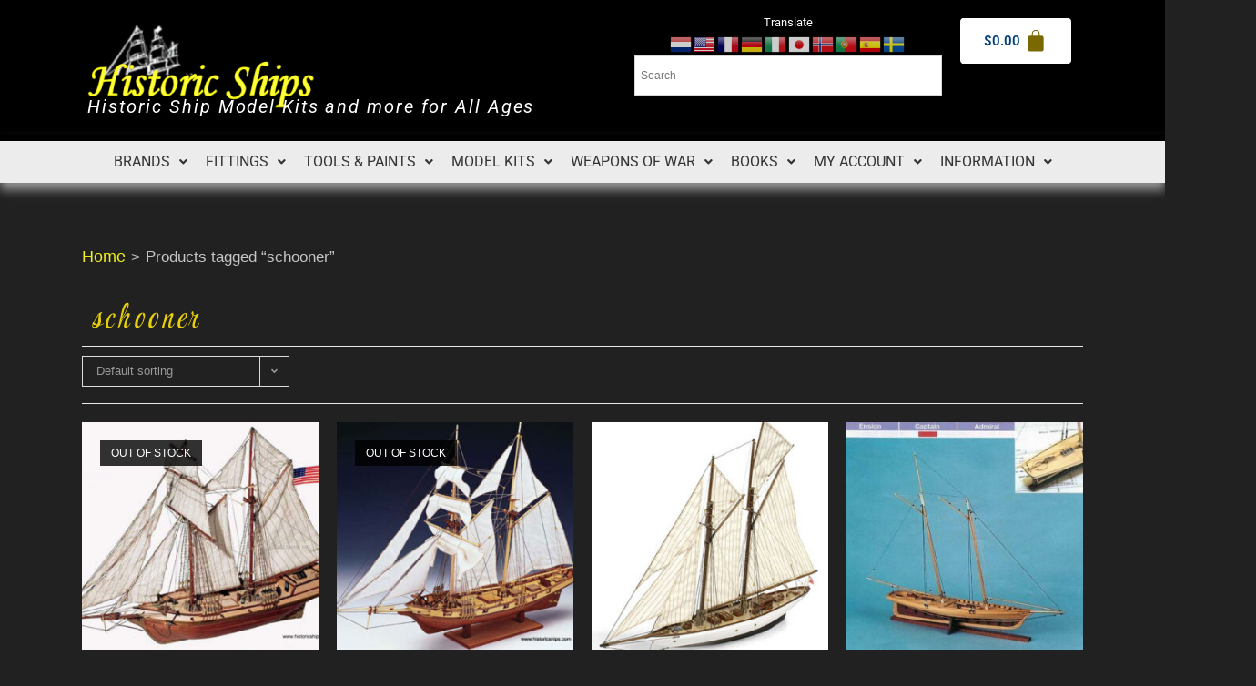

--- FILE ---
content_type: text/html; charset=UTF-8
request_url: https://www.historicships.com/product-tag/schooner/
body_size: 27745
content:
<!DOCTYPE html><html class="html" lang="en-US"><head><meta charset="UTF-8"><link rel="profile" href="https://gmpg.org/xfn/11"><meta name='robots' content='index, follow, max-image-preview:large, max-snippet:-1, max-video-preview:-1' /><meta name="viewport" content="width=device-width, initial-scale=1"><title>schooner Archives - Historic Ships</title><link rel="canonical" href="https://www.historicships.com/product-tag/schooner/" /><link rel="next" href="https://www.historicships.com/product-tag/schooner/page/2/" /><meta property="og:locale" content="en_US" /><meta property="og:type" content="article" /><meta property="og:title" content="schooner Archives - Historic Ships" /><meta property="og:url" content="https://www.historicships.com/product-tag/schooner/" /><meta property="og:site_name" content="Historic Ships" /><meta name="twitter:card" content="summary_large_image" /> <script type="application/ld+json" class="yoast-schema-graph">{"@context":"https://schema.org","@graph":[{"@type":"CollectionPage","@id":"https://www.historicships.com/product-tag/schooner/","url":"https://www.historicships.com/product-tag/schooner/","name":"schooner Archives - Historic Ships","isPartOf":{"@id":"https://www.historicships.com/#website"},"primaryImageOfPage":{"@id":"https://www.historicships.com/product-tag/schooner/#primaryimage"},"image":{"@id":"https://www.historicships.com/product-tag/schooner/#primaryimage"},"thumbnailUrl":"https://www.historicships.com/wp-content/uploads/2018/07/AlbatrosDK50500W.jpg","breadcrumb":{"@id":"https://www.historicships.com/product-tag/schooner/#breadcrumb"},"inLanguage":"en-US"},{"@type":"ImageObject","inLanguage":"en-US","@id":"https://www.historicships.com/product-tag/schooner/#primaryimage","url":"https://www.historicships.com/wp-content/uploads/2018/07/AlbatrosDK50500W.jpg","contentUrl":"https://www.historicships.com/wp-content/uploads/2018/07/AlbatrosDK50500W.jpg","width":698,"height":566,"caption":"Albatross"},{"@type":"BreadcrumbList","@id":"https://www.historicships.com/product-tag/schooner/#breadcrumb","itemListElement":[{"@type":"ListItem","position":1,"name":"Home","item":"https://www.historicships.com/"},{"@type":"ListItem","position":2,"name":"schooner"}]},{"@type":"WebSite","@id":"https://www.historicships.com/#website","url":"https://www.historicships.com/","name":"Historic Ships","description":"Historic Ship Model Kits and more for All Ages","potentialAction":[{"@type":"SearchAction","target":{"@type":"EntryPoint","urlTemplate":"https://www.historicships.com/?s={search_term_string}"},"query-input":{"@type":"PropertyValueSpecification","valueRequired":true,"valueName":"search_term_string"}}],"inLanguage":"en-US"}]}</script> <style id="litespeed-ccss">ul.hfe-nav-menu,.hfe-nav-menu li,.hfe-nav-menu ul{list-style:none!important;margin:0;padding:0}.hfe-nav-menu li.menu-item{position:relative}.hfe-nav-menu .sub-menu li.menu-item{position:relative;background:inherit}div.hfe-nav-menu{-js-display:flex;display:-webkit-box;display:-webkit-flex;display:-moz-box;display:-ms-flexbox;display:flex;-webkit-box-orient:vertical;-webkit-box-direction:normal;-webkit-flex-direction:column;-moz-box-orient:vertical;-moz-box-direction:normal;-ms-flex-direction:column;flex-direction:column}.hfe-nav-menu__layout-horizontal,.hfe-nav-menu__layout-horizontal .hfe-nav-menu{-js-display:flex;display:-webkit-box;display:-webkit-flex;display:-moz-box;display:-ms-flexbox;display:flex}.hfe-nav-menu__layout-horizontal .hfe-nav-menu{-webkit-flex-wrap:wrap;-ms-flex-wrap:wrap;flex-wrap:wrap}.hfe-nav-menu__layout-horizontal .hfe-nav-menu .sub-menu{position:absolute;top:100%;left:0;z-index:16;visibility:hidden;opacity:0;text-align:left}.hfe-nav-menu .menu-item-has-children .sub-menu{position:absolute;top:100%;left:0;z-index:9999;visibility:hidden;opacity:0}.hfe-nav-menu .menu-item-has-children .menu-item-has-children .sub-menu{top:0;left:100%}.hfe-nav-menu:before,.hfe-nav-menu:after{content:'';display:table;clear:both}.hfe-nav-menu__align-center .hfe-nav-menu{margin-left:auto;margin-right:auto;-webkit-box-pack:center;-ms-flex-pack:center;-webkit-justify-content:center;-moz-box-pack:center;justify-content:center}.hfe-nav-menu__layout-horizontal .hfe-nav-menu{-js-display:flex;display:-webkit-box;display:-webkit-flex;display:-moz-box;display:-ms-flexbox;display:flex;-webkit-flex-wrap:wrap;-ms-flex-wrap:wrap;flex-wrap:wrap}.hfe-nav-menu a.hfe-menu-item,.hfe-nav-menu a.hfe-sub-menu-item{line-height:1;text-decoration:none;-js-display:flex;display:-webkit-box;display:-webkit-flex;display:-moz-box;display:-ms-flexbox;display:flex;-webkit-box-pack:justify;-moz-box-pack:justify;-ms-flex-pack:justify;-webkit-box-shadow:none;box-shadow:none;-webkit-box-align:center;-webkit-align-items:center;-moz-box-align:center;-ms-flex-align:center;align-items:center;-webkit-justify-content:space-between;justify-content:space-between}.hfe-nav-menu .sub-menu{min-width:220px;margin:0;z-index:9999}.hfe-nav-menu__layout-horizontal{font-size:0}.hfe-nav-menu__layout-horizontal li.menu-item{font-size:medium}.hfe-nav-menu__layout-horizontal .hfe-nav-menu .sub-menu{-webkit-box-shadow:0 4px 10px -2px rgb(0 0 0 / .1);box-shadow:0 4px 10px -2px rgb(0 0 0 / .1)}.hfe-submenu-icon-arrow .hfe-nav-menu__layout-horizontal .menu-item-has-children ul a .sub-arrow i:before{content:''}.hfe-nav-menu-icon{padding:.35em;border:0 solid}.hfe-nav-menu-icon svg{width:25px;height:25px;line-height:25px;font-size:25px}.hfe-nav-menu__submenu-arrow .hfe-menu-toggle:before{font-family:'Font Awesome 5 Free';z-index:1;font-size:inherit;font-weight:inherit;line-height:0}.hfe-nav-menu__toggle{-js-display:flex;display:-webkit-box;display:-webkit-flex;display:-moz-box;display:-ms-flexbox;display:flex;font-size:22px;border:0 solid;-webkit-border-radius:3px;border-radius:3px;color:#494c4f;position:relative;line-height:1}.hfe-nav-menu .sub-arrow{font-size:14px;line-height:1;-js-display:flex;display:-webkit-box;display:-webkit-flex;display:-moz-box;display:-ms-flexbox;display:flex;margin-top:-10px;margin-bottom:-10px}.hfe-nav-menu__layout-horizontal .hfe-nav-menu .sub-arrow{margin-left:10px}.hfe-layout-horizontal .hfe-nav-menu__toggle{visibility:hidden;opacity:0;display:none}.hfe-nav-menu-icon{display:inline-block;line-height:1;text-align:center}.hfe-nav-menu .menu-item a:before,.hfe-nav-menu .menu-item a:after{display:block;position:absolute}.hfe-nav-menu .menu-item a.hfe-menu-item:not(:hover):not(:focus):not(.current-menu-item):not(.highlighted):before,.hfe-nav-menu .menu-item a.hfe-menu-item:not(:hover):not(:focus):not(.current-menu-item):not(.highlighted):after{opacity:0}.hfe-nav-menu .current-menu-item:before,.hfe-nav-menu .current-menu-item:after{-webkit-transform:scale(1);-ms-transform:scale(1);transform:scale(1)}.hfe-nav-menu .hfe-has-submenu .sub-menu li.menu-item:first-child,.hfe-nav-menu .hfe-has-submenu .sub-menu li.menu-item:last-child{overflow:visible!important}@media only screen and (max-width:1024px){.hfe-nav-menu__breakpoint-tablet .hfe-nav-menu__layout-horizontal li,.hfe-nav-menu__breakpoint-tablet .hfe-nav-menu{width:100%;margin-right:0}.hfe-nav-menu__breakpoint-tablet .hfe-layout-horizontal .hfe-nav-menu__toggle{display:block}.hfe-nav-menu__breakpoint-tablet .hfe-nav-menu__layout-horizontal .hfe-nav-menu{visibility:hidden;opacity:0}.hfe-nav-menu__breakpoint-tablet .hfe-nav-menu__layout-horizontal{visibility:hidden;opacity:0;height:0}.hfe-nav-menu__breakpoint-tablet .hfe-nav-menu__layout-horizontal .sub-menu{visibility:hidden;opacity:0}.hfe-nav-menu__breakpoint-tablet .hfe-nav-menu__layout-horizontal .menu-item-has-children .menu-item-has-children .sub-menu{top:0;left:0}.hfe-nav-menu__breakpoint-tablet .hfe-layout-horizontal .hfe-nav-menu__toggle{visibility:visible;opacity:1;display:block}.hfe-nav-menu__breakpoint-tablet .hfe-menu-toggle{border:1px dotted #fff0}.hfe-nav-menu__breakpoint-tablet .hfe-nav-menu__layout-horizontal .sub-menu{position:relative;height:0}.hfe-nav-menu__breakpoint-tablet .hfe-nav-menu__layout-horizontal .sub-menu{position:relative;height:0;top:0}.hfe-nav-menu__breakpoint-tablet .sub-menu{left:0!important;width:auto!important}.hfe-nav-menu .sub-menu{min-width:auto;margin:0}.hfe-nav-menu__breakpoint-tablet .hfe-nav-menu__layout-horizontal .hfe-nav-menu .sub-arrow{padding:10px}.hfe-nav-menu__breakpoint-tablet.hfe-submenu-icon-arrow .hfe-nav-menu__layout-horizontal .menu-item-has-children ul a .sub-arrow i:before{content:''}.hfe-nav-menu__breakpoint-tablet .hfe-nav-menu .sub-menu{-webkit-box-shadow:none;box-shadow:none}}@media only screen and (max-width:767px){.hfe-nav-menu .sub-menu{min-width:auto;margin:0}.hfe-nav-menu__breakpoint-tablet .sub-menu{left:0!important;width:auto!important}}.elementor-widget-hfe-cart.toggle-icon--bag-solid .hfe-menu-cart__toggle .elementor-button-icon i:before{content:'\e8e5'}.hfe-menu-cart__toggle .elementor-button{background:#fff0;border-radius:0;color:#818a91;border:1px solid;border-color:inherit;display:-webkit-inline-box;display:-ms-inline-flexbox;display:inline-flex;-webkit-box-align:center;-ms-flex-align:center;align-items:center}.hfe-menu-cart__toggle .elementor-button-text{margin-right:.3em}.hfe-menu-cart__toggle .elementor-button-icon{position:relative}.hfe-menu-cart--items-indicator-bubble .hfe-menu-cart__toggle .elementor-button-icon[data-counter]:before{content:attr(data-counter);display:block;position:absolute;min-width:1.6em;height:1.6em;line-height:1.5em;top:-.7em;right:-.7em;border-radius:100%;color:#fff;background-color:#d9534f;text-align:center;font-size:10px}.hfe-menu-cart__toggle .elementor-button-icon{-webkit-box-ordinal-group:16;-webkit-order:15;-ms-flex-order:15;order:15}.hfe-menu-cart__toggle.hfe-button-wrapper .elementor-button{color:#4d4848}.widget_shopping_cart_content{overflow-y:auto}ul{box-sizing:border-box}:root{--wp--preset--font-size--normal:16px;--wp--preset--font-size--huge:42px}.screen-reader-text{border:0;clip:rect(1px,1px,1px,1px);clip-path:inset(50%);height:1px;margin:-1px;overflow:hidden;padding:0;position:absolute;width:1px;word-wrap:normal!important}:root{--wp--preset--aspect-ratio--square:1;--wp--preset--aspect-ratio--4-3:4/3;--wp--preset--aspect-ratio--3-4:3/4;--wp--preset--aspect-ratio--3-2:3/2;--wp--preset--aspect-ratio--2-3:2/3;--wp--preset--aspect-ratio--16-9:16/9;--wp--preset--aspect-ratio--9-16:9/16;--wp--preset--color--black:#000000;--wp--preset--color--cyan-bluish-gray:#abb8c3;--wp--preset--color--white:#ffffff;--wp--preset--color--pale-pink:#f78da7;--wp--preset--color--vivid-red:#cf2e2e;--wp--preset--color--luminous-vivid-orange:#ff6900;--wp--preset--color--luminous-vivid-amber:#fcb900;--wp--preset--color--light-green-cyan:#7bdcb5;--wp--preset--color--vivid-green-cyan:#00d084;--wp--preset--color--pale-cyan-blue:#8ed1fc;--wp--preset--color--vivid-cyan-blue:#0693e3;--wp--preset--color--vivid-purple:#9b51e0;--wp--preset--gradient--vivid-cyan-blue-to-vivid-purple:linear-gradient(135deg,rgba(6,147,227,1) 0%,rgb(155,81,224) 100%);--wp--preset--gradient--light-green-cyan-to-vivid-green-cyan:linear-gradient(135deg,rgb(122,220,180) 0%,rgb(0,208,130) 100%);--wp--preset--gradient--luminous-vivid-amber-to-luminous-vivid-orange:linear-gradient(135deg,rgba(252,185,0,1) 0%,rgba(255,105,0,1) 100%);--wp--preset--gradient--luminous-vivid-orange-to-vivid-red:linear-gradient(135deg,rgba(255,105,0,1) 0%,rgb(207,46,46) 100%);--wp--preset--gradient--very-light-gray-to-cyan-bluish-gray:linear-gradient(135deg,rgb(238,238,238) 0%,rgb(169,184,195) 100%);--wp--preset--gradient--cool-to-warm-spectrum:linear-gradient(135deg,rgb(74,234,220) 0%,rgb(151,120,209) 20%,rgb(207,42,186) 40%,rgb(238,44,130) 60%,rgb(251,105,98) 80%,rgb(254,248,76) 100%);--wp--preset--gradient--blush-light-purple:linear-gradient(135deg,rgb(255,206,236) 0%,rgb(152,150,240) 100%);--wp--preset--gradient--blush-bordeaux:linear-gradient(135deg,rgb(254,205,165) 0%,rgb(254,45,45) 50%,rgb(107,0,62) 100%);--wp--preset--gradient--luminous-dusk:linear-gradient(135deg,rgb(255,203,112) 0%,rgb(199,81,192) 50%,rgb(65,88,208) 100%);--wp--preset--gradient--pale-ocean:linear-gradient(135deg,rgb(255,245,203) 0%,rgb(182,227,212) 50%,rgb(51,167,181) 100%);--wp--preset--gradient--electric-grass:linear-gradient(135deg,rgb(202,248,128) 0%,rgb(113,206,126) 100%);--wp--preset--gradient--midnight:linear-gradient(135deg,rgb(2,3,129) 0%,rgb(40,116,252) 100%);--wp--preset--font-size--small:13px;--wp--preset--font-size--medium:20px;--wp--preset--font-size--large:36px;--wp--preset--font-size--x-large:42px;--wp--preset--font-family--inter:"Inter", sans-serif;--wp--preset--font-family--cardo:Cardo;--wp--preset--spacing--20:0.44rem;--wp--preset--spacing--30:0.67rem;--wp--preset--spacing--40:1rem;--wp--preset--spacing--50:1.5rem;--wp--preset--spacing--60:2.25rem;--wp--preset--spacing--70:3.38rem;--wp--preset--spacing--80:5.06rem;--wp--preset--shadow--natural:6px 6px 9px rgba(0, 0, 0, 0.2);--wp--preset--shadow--deep:12px 12px 50px rgba(0, 0, 0, 0.4);--wp--preset--shadow--sharp:6px 6px 0px rgba(0, 0, 0, 0.2);--wp--preset--shadow--outlined:6px 6px 0px -3px rgba(255, 255, 255, 1), 6px 6px rgba(0, 0, 0, 1);--wp--preset--shadow--crisp:6px 6px 0px rgba(0, 0, 0, 1)}.aws-container .aws-search-form{position:relative;width:100%;float:none!important;display:-webkit-box!important;display:-moz-box!important;display:-ms-flexbox!important;display:-webkit-flex!important;display:flex!important;align-items:stretch;height:44px}.aws-container .aws-search-form *{-moz-box-sizing:border-box;-webkit-box-sizing:border-box;box-sizing:border-box;-moz-hyphens:manual;-webkit-hyphens:manual;hyphens:manual;border-radius:0!important}.aws-container .aws-search-form .aws-loader,.aws-container .aws-search-form .aws-loader:after{border-radius:50%!important;width:20px;height:20px}.aws-container .aws-search-form .aws-wrapper{flex-grow:1;position:relative;vertical-align:top;padding:0;width:100%;overflow:hidden}.aws-container .aws-search-form .aws-loader{position:absolute;display:none;right:10px;top:50%;z-index:999;margin:-10px 0 0;font-size:10px;text-indent:-9999em;border-top:3px solid #ededed;border-right:3px solid #ededed;border-bottom:3px solid #ededed;border-left:3px solid #555}.aws-container .aws-search-label{position:absolute!important;left:-10000px;top:auto;width:1px;height:1px;overflow:hidden;clip:rect(1px,1px,1px,1px)}.aws-container .aws-search-field{width:100%;max-width:100%;color:#313131;padding:6px;line-height:30px;display:block;font-size:12px;position:relative;z-index:2;-webkit-appearance:none;height:100%;min-height:inherit;margin:0!important;border:1px solid #d8d8d8;outline:0}.aws-container .aws-search-field::-ms-clear{display:none;width:0;height:0}.aws-container .aws-search-field::-ms-reveal{display:none;width:0;height:0}.aws-container .aws-search-field::-webkit-search-cancel-button,.aws-container .aws-search-field::-webkit-search-decoration,.aws-container .aws-search-field::-webkit-search-results-button,.aws-container .aws-search-field::-webkit-search-results-decoration{display:none}.aws-container .aws-search-form .aws-search-clear{display:none!important;position:absolute;top:0;right:0;z-index:2;color:#757575;height:100%;width:38px;padding:0 0 0 10px;text-align:left}.aws-container .aws-search-form .aws-search-clear span{position:relative;display:block;font-size:24px;line-height:24px;top:50%;margin-top:-12px}.bhf-hidden{display:none}.ehf-header #masthead{z-index:99;position:relative}.screen-reader-text{height:1px;margin:-1px;overflow:hidden;padding:0;position:absolute;top:-10000em;width:1px;clip:rect(0,0,0,0);border:0}.elementor *,.elementor :after,.elementor :before{box-sizing:border-box}.elementor a{box-shadow:none;text-decoration:none}.elementor img{border:none;border-radius:0;box-shadow:none;height:auto;max-width:100%}.elementor-element{--flex-direction:initial;--flex-wrap:initial;--justify-content:initial;--align-items:initial;--align-content:initial;--gap:initial;--flex-basis:initial;--flex-grow:initial;--flex-shrink:initial;--order:initial;--align-self:initial;align-self:var(--align-self);flex-basis:var(--flex-basis);flex-grow:var(--flex-grow);flex-shrink:var(--flex-shrink);order:var(--order)}.elementor-element:where(.e-con-full,.elementor-widget){align-content:var(--align-content);align-items:var(--align-items);flex-direction:var(--flex-direction);flex-wrap:var(--flex-wrap);gap:var(--row-gap) var(--column-gap);justify-content:var(--justify-content)}.elementor-align-center{text-align:center}.elementor-align-center .elementor-button{width:auto}:root{--page-title-display:block}.elementor-page-title{display:var(--page-title-display)}.elementor-widget{position:relative}.elementor-widget:not(:last-child){margin-bottom:var(--kit-widget-spacing,20px)}.elementor-grid{display:grid;grid-column-gap:var(--grid-column-gap);grid-row-gap:var(--grid-row-gap)}@media (prefers-reduced-motion:no-preference){html{scroll-behavior:smooth}}.e-con{--border-radius:0;--border-top-width:0px;--border-right-width:0px;--border-bottom-width:0px;--border-left-width:0px;--border-style:initial;--border-color:initial;--container-widget-width:100%;--container-widget-height:initial;--container-widget-flex-grow:0;--container-widget-align-self:initial;--content-width:min(100%,var(--container-max-width,1140px));--width:100%;--min-height:initial;--height:auto;--text-align:initial;--margin-top:0px;--margin-right:0px;--margin-bottom:0px;--margin-left:0px;--padding-top:var(--container-default-padding-top,10px);--padding-right:var(--container-default-padding-right,10px);--padding-bottom:var(--container-default-padding-bottom,10px);--padding-left:var(--container-default-padding-left,10px);--position:relative;--z-index:revert;--overflow:visible;--gap:var(--widgets-spacing,20px);--row-gap:var(--widgets-spacing-row,20px);--column-gap:var(--widgets-spacing-column,20px);--overlay-mix-blend-mode:initial;--overlay-opacity:1;--e-con-grid-template-columns:repeat(3,1fr);--e-con-grid-template-rows:repeat(2,1fr);border-radius:var(--border-radius);height:var(--height);min-height:var(--min-height);min-width:0;overflow:var(--overflow);position:var(--position);width:var(--width);z-index:var(--z-index);--flex-wrap-mobile:wrap;margin-block-end:var(--margin-block-end);margin-block-start:var(--margin-block-start);margin-inline-end:var(--margin-inline-end);margin-inline-start:var(--margin-inline-start);padding-inline-end:var(--padding-inline-end);padding-inline-start:var(--padding-inline-start);--margin-block-start:var(--margin-top);--margin-block-end:var(--margin-bottom);--margin-inline-start:var(--margin-left);--margin-inline-end:var(--margin-right);--padding-inline-start:var(--padding-left);--padding-inline-end:var(--padding-right);--padding-block-start:var(--padding-top);--padding-block-end:var(--padding-bottom);--border-block-start-width:var(--border-top-width);--border-block-end-width:var(--border-bottom-width);--border-inline-start-width:var(--border-left-width);--border-inline-end-width:var(--border-right-width)}.e-con.e-flex{--flex-direction:column;--flex-basis:auto;--flex-grow:0;--flex-shrink:1;flex:var(--flex-grow) var(--flex-shrink) var(--flex-basis)}.e-con-full,.e-con>.e-con-inner{padding-block-end:var(--padding-block-end);padding-block-start:var(--padding-block-start);text-align:var(--text-align)}.e-con-full.e-flex,.e-con.e-flex>.e-con-inner{flex-direction:var(--flex-direction)}.e-con,.e-con>.e-con-inner{display:var(--display)}.e-con-boxed.e-flex{align-content:normal;align-items:normal;flex-direction:column;flex-wrap:nowrap;justify-content:normal}.e-con-boxed{gap:initial;text-align:initial}.e-con.e-flex>.e-con-inner{align-content:var(--align-content);align-items:var(--align-items);align-self:auto;flex-basis:auto;flex-grow:1;flex-shrink:1;flex-wrap:var(--flex-wrap);justify-content:var(--justify-content)}.e-con>.e-con-inner{gap:var(--row-gap) var(--column-gap);height:100%;margin:0 auto;max-width:var(--content-width);padding-inline-end:0;padding-inline-start:0;width:100%}:is(.elementor-section-wrap,[data-elementor-id])>.e-con{--margin-left:auto;--margin-right:auto;max-width:min(100%,var(--width))}.e-con .elementor-widget.elementor-widget{margin-block-end:0}.e-con:before{border-block-end-width:var(--border-block-end-width);border-block-start-width:var(--border-block-start-width);border-color:var(--border-color);border-inline-end-width:var(--border-inline-end-width);border-inline-start-width:var(--border-inline-start-width);border-radius:var(--border-radius);border-style:var(--border-style);content:var(--background-overlay);display:block;height:max(100% + var(--border-top-width) + var(--border-bottom-width),100%);left:calc(0px - var(--border-left-width));mix-blend-mode:var(--overlay-mix-blend-mode);opacity:var(--overlay-opacity);position:absolute;top:calc(0px - var(--border-top-width));width:max(100% + var(--border-left-width) + var(--border-right-width),100%)}.e-con .elementor-widget{min-width:0}.e-con>.e-con-inner>.elementor-widget>.elementor-widget-container,.e-con>.elementor-widget>.elementor-widget-container{height:100%}.e-con.e-con>.e-con-inner>.elementor-widget,.elementor.elementor .e-con>.elementor-widget{max-width:100%}.e-con .elementor-widget:not(:last-child){--kit-widget-spacing:0px}@media (max-width:767px){.e-con.e-flex{--width:100%;--flex-wrap:var(--flex-wrap-mobile)}}.elementor-heading-title{line-height:1;margin:0;padding:0}.elementor-button{background-color:#69727d;border-radius:3px;color:#fff;display:inline-block;font-size:15px;line-height:1;padding:12px 24px;fill:#fff;text-align:center}.elementor-button:visited{color:#fff}.elementor-button-icon{display:flex}.elementor-button-text{display:inline-block}.elementor-button span{text-decoration:inherit}@media (max-width:767px){.elementor .elementor-hidden-mobile{display:none}}.elementor-kit-27371{--e-global-color-primary:#BAA914;--e-global-color-secondary:#FFFFFF;--e-global-color-text:#FFFFFF;--e-global-color-accent:#A3A52C;--e-global-color-451ae626:#16247D;--e-global-color-6b7228df:#54595F;--e-global-color-6ba0aad2:#7A7A7A;--e-global-color-3f1c6c80:#61CE70;--e-global-color-1ac3a282:#4054B2;--e-global-color-28003784:#23A455;--e-global-color-26e57477:#000;--e-global-color-21bf720c:#FFF;--e-global-typography-primary-font-family:"Roboto";--e-global-typography-primary-font-weight:600;--e-global-typography-secondary-font-family:"Roboto Slab";--e-global-typography-secondary-font-weight:400;--e-global-typography-text-font-family:"Roboto";--e-global-typography-text-font-weight:400;--e-global-typography-accent-font-family:"Roboto";--e-global-typography-accent-font-weight:500}.e-con{--container-max-width:1140px}@media (max-width:1024px){.e-con{--container-max-width:1024px}}@media (max-width:767px){.e-con{--container-max-width:767px}}.fa{-moz-osx-font-smoothing:grayscale;-webkit-font-smoothing:antialiased;display:inline-block;font-style:normal;font-variant:normal;text-rendering:auto;line-height:1}.fa-angle-up:before{content:"\f106"}.fa{font-family:"Font Awesome 5 Free"}.fa{font-weight:900}.elementor-26884 .elementor-element.elementor-element-733f119{--display:flex;--flex-direction:row;--container-widget-width:calc( ( 1 - var( --container-widget-flex-grow ) ) * 100% );--container-widget-height:100%;--container-widget-flex-grow:1;--container-widget-align-self:stretch;--flex-wrap-mobile:wrap;--align-items:stretch;--gap:10px 10px;--row-gap:10px;--column-gap:10px;--padding-top:0px;--padding-bottom:0px;--padding-left:0px;--padding-right:0px}.elementor-26884 .elementor-element.elementor-element-733f119:not(.elementor-motion-effects-element-type-background){background-color:#000}.elementor-26884 .elementor-element.elementor-element-0032347{--display:flex;--padding-top:0px;--padding-bottom:0px;--padding-left:6px;--padding-right:4px}.elementor-26884 .elementor-element.elementor-element-c772003{--display:flex;--flex-direction:row;--container-widget-width:calc( ( 1 - var( --container-widget-flex-grow ) ) * 100% );--container-widget-height:100%;--container-widget-flex-grow:1;--container-widget-align-self:stretch;--flex-wrap-mobile:wrap;--align-items:stretch;--gap:10px 10px;--row-gap:10px;--column-gap:10px}.elementor-26884 .elementor-element.elementor-element-fdfcef3{--display:flex;--margin-top:5px;--margin-bottom:0px;--margin-left:0px;--margin-right:0px}.elementor-26884 .elementor-element.elementor-element-21b262b>.elementor-widget-container{margin:0 0 -11px 0}.elementor-26884 .elementor-element.elementor-element-21b262b{text-align:left}.elementor-26884 .elementor-element.elementor-element-21b262b img{width:100%}.elementor-widget-heading .elementor-heading-title{font-family:var(--e-global-typography-primary-font-family),Sans-serif;font-weight:var(--e-global-typography-primary-font-weight);color:var(--e-global-color-primary)}.elementor-26884 .elementor-element.elementor-element-c6c2fbd{text-align:left}.elementor-26884 .elementor-element.elementor-element-c6c2fbd .elementor-heading-title{font-size:1.3em;font-weight:400;font-style:italic;letter-spacing:1.9px;color:#fff}.elementor-26884 .elementor-element.elementor-element-b93ed53{--display:flex;--justify-content:center;--overlay-opacity:0.5}.elementor-26884 .elementor-element.elementor-element-b93ed53:not(.elementor-motion-effects-element-type-background){background-color:#fff0;background-image:linear-gradient(360deg,#fff0 52%,#fff0 68%)}.elementor-26884 .elementor-element.elementor-element-b93ed53::before{--background-overlay:''}.elementor-widget-text-editor{font-family:var(--e-global-typography-text-font-family),Sans-serif;font-weight:var(--e-global-typography-text-font-weight);color:var(--e-global-color-text)}.elementor-26884 .elementor-element.elementor-element-0a8b500>.elementor-widget-container{margin:-7px 0 0 0;padding:0 0 0 0}.elementor-26884 .elementor-element.elementor-element-0a8b500{text-align:center;font-family:"Roboto",Sans-serif;font-size:13px;font-weight:400}.elementor-26884 .elementor-element.elementor-element-a0f702a>.elementor-widget-container{margin:-12px 0 0 0}.elementor-26884 .elementor-element.elementor-element-a0f702a{text-align:center}.elementor-26884 .elementor-element.elementor-element-a0f702a .elementor-heading-title{font-family:"Roboto",Sans-serif;font-weight:400;text-transform:uppercase;color:#FDE614}.elementor-26884 .elementor-element.elementor-element-d8577d4{--display:flex;--justify-content:center;--overlay-opacity:0.5}.elementor-26884 .elementor-element.elementor-element-d8577d4:not(.elementor-motion-effects-element-type-background){background-color:#fff0;background-image:linear-gradient(360deg,#fff0 52%,#fff0 68%)}.elementor-26884 .elementor-element.elementor-element-d8577d4::before{--background-overlay:''}.elementor-widget-hfe-cart .hfe-menu-cart__toggle .elementor-button{font-family:var(--e-global-typography-primary-font-family),Sans-serif;font-weight:var(--e-global-typography-primary-font-weight)}.elementor-26884 .elementor-element.elementor-element-8636dc8>.elementor-widget-container{background-color:#FFF;margin:0 0 0 0;padding:0 0 0 0;border-radius:4px 4px 4px 4px}.elementor-26884 .elementor-element.elementor-element-8636dc8 .hfe-menu-cart__toggle .elementor-button{font-family:"Roboto",Sans-serif;font-size:1em;font-weight:600}.elementor-26884 .elementor-element.elementor-element-8636dc8 .hfe-menu-cart__toggle .elementor-button{border-width:0 0 0 0;border-radius:0 0 0 0}.elementor-26884 .elementor-element.elementor-element-8636dc8 .hfe-menu-cart__toggle .elementor-button{color:#FFF}.elementor-26884 .elementor-element.elementor-element-8636dc8 .hfe-menu-cart__toggle .elementor-button-icon{color:#7A6800;font-size:26px}body:not(.rtl) .elementor-26884 .elementor-element.elementor-element-8636dc8 .hfe-menu-cart__toggle .elementor-button-text{margin-right:4px}.elementor-26884 .elementor-element.elementor-element-8636dc8 .hfe-menu-cart__toggle .elementor-button-icon[data-counter]:before{right:-.7em;top:-.7em;color:#FFF;background-color:#FF5300}.elementor-26884 .elementor-element.elementor-element-1d88ed5{--display:flex;--flex-direction:row;--container-widget-width:calc( ( 1 - var( --container-widget-flex-grow ) ) * 100% );--container-widget-height:100%;--container-widget-flex-grow:1;--container-widget-align-self:stretch;--flex-wrap-mobile:wrap;--align-items:stretch;--gap:10px 10px;--row-gap:10px;--column-gap:10px;border-style:solid;--border-style:solid;border-width:8px 0 0 0;--border-top-width:8px;--border-right-width:0px;--border-bottom-width:0px;--border-left-width:0px;border-color:#000;--border-color:#000000;box-shadow:0 8px 10px 0 rgb(255 255 255 / .5);--padding-top:0px;--padding-bottom:0px;--padding-left:0px;--padding-right:0px}.elementor-26884 .elementor-element.elementor-element-1d88ed5:not(.elementor-motion-effects-element-type-background){background-color:#ECECEC}.elementor-26884 .elementor-element.elementor-element-c4a3382{--display:flex;--margin-top:0px;--margin-bottom:0px;--margin-left:0px;--margin-right:0px;--padding-top:0px;--padding-bottom:0px;--padding-left:0px;--padding-right:0px}.elementor-widget-navigation-menu a.hfe-menu-item,.elementor-widget-navigation-menu a.hfe-sub-menu-item{font-family:var(--e-global-typography-primary-font-family),Sans-serif;font-weight:var(--e-global-typography-primary-font-weight)}.elementor-widget-navigation-menu .menu-item a.hfe-menu-item,.elementor-widget-navigation-menu .sub-menu a.hfe-sub-menu-item{color:var(--e-global-color-text)}.elementor-widget-navigation-menu .hfe-nav-menu-layout:not(.hfe-pointer__framed) .menu-item.parent a.hfe-menu-item:before,.elementor-widget-navigation-menu .hfe-nav-menu-layout:not(.hfe-pointer__framed) .menu-item.parent a.hfe-menu-item:after{background-color:var(--e-global-color-accent)}.elementor-widget-navigation-menu .hfe-nav-menu-layout:not(.hfe-pointer__framed) .menu-item.parent .sub-menu .hfe-has-submenu-container a:after{background-color:var(--e-global-color-accent)}.elementor-widget-navigation-menu .sub-menu li a.hfe-sub-menu-item{font-family:var(--e-global-typography-accent-font-family),Sans-serif;font-weight:var(--e-global-typography-accent-font-weight)}.elementor-26884 .elementor-element.elementor-element-f69c4e8 .menu-item a.hfe-menu-item{padding-left:10px;padding-right:10px}.elementor-26884 .elementor-element.elementor-element-f69c4e8 .menu-item a.hfe-sub-menu-item{padding-left:calc(10px + 20px);padding-right:10px}.elementor-26884 .elementor-element.elementor-element-f69c4e8 .menu-item a.hfe-menu-item,.elementor-26884 .elementor-element.elementor-element-f69c4e8 .menu-item a.hfe-sub-menu-item{padding-top:15px;padding-bottom:15px}body:not(.rtl) .elementor-26884 .elementor-element.elementor-element-f69c4e8 .hfe-nav-menu__layout-horizontal .hfe-nav-menu>li.menu-item:not(:last-child){margin-right:0}.elementor-26884 .elementor-element.elementor-element-f69c4e8 ul.sub-menu{width:357px}.elementor-26884 .elementor-element.elementor-element-f69c4e8 .sub-menu li a.hfe-sub-menu-item{padding-left:10px;padding-right:10px}.elementor-26884 .elementor-element.elementor-element-f69c4e8 .sub-menu a.hfe-sub-menu-item{padding-top:14px;padding-bottom:14px}.elementor-26884 .elementor-element.elementor-element-f69c4e8 .hfe-nav-menu__toggle{margin:0 auto}.elementor-26884 .elementor-element.elementor-element-f69c4e8 a.hfe-menu-item,.elementor-26884 .elementor-element.elementor-element-f69c4e8 a.hfe-sub-menu-item{font-family:"Roboto",Sans-serif;font-size:1em;font-weight:400;text-transform:uppercase}.elementor-26884 .elementor-element.elementor-element-f69c4e8 .menu-item a.hfe-menu-item,.elementor-26884 .elementor-element.elementor-element-f69c4e8 .sub-menu a.hfe-sub-menu-item{color:#343434}.elementor-26884 .elementor-element.elementor-element-f69c4e8 .sub-menu a.hfe-sub-menu-item{color:#FFF}.elementor-26884 .elementor-element.elementor-element-f69c4e8 .sub-menu{background-color:#414141}.elementor-26884 .elementor-element.elementor-element-f69c4e8 .sub-menu li a.hfe-sub-menu-item{font-family:"Roboto",Sans-serif;font-size:1em;font-weight:500;line-height:20px}.elementor-26884 .elementor-element.elementor-element-f69c4e8 .sub-menu li.menu-item:not(:last-child){border-bottom-style:solid;border-bottom-color:#c4c4c4;border-bottom-width:1px}@media (max-width:1024px){.elementor-26884 .elementor-element.elementor-element-c6c2fbd .elementor-heading-title{font-size:.9em}body:not(.rtl) .elementor-26884 .elementor-element.elementor-element-f69c4e8.hfe-nav-menu__breakpoint-tablet .hfe-nav-menu__layout-horizontal .hfe-nav-menu>li.menu-item:not(:last-child){margin-right:0}}@media (min-width:768px){.elementor-26884 .elementor-element.elementor-element-fdfcef3{--width:54.106%}.elementor-26884 .elementor-element.elementor-element-b93ed53{--width:32.305%}.elementor-26884 .elementor-element.elementor-element-d8577d4{--width:12.803%}}@media (max-width:767px){.elementor-26884 .elementor-element.elementor-element-fdfcef3{--margin-top:0em;--margin-bottom:0em;--margin-left:0em;--margin-right:0em}.elementor-26884 .elementor-element.elementor-element-21b262b img{width:92%}.elementor-26884 .elementor-element.elementor-element-c6c2fbd .elementor-heading-title{font-size:.6em}.elementor-26884 .elementor-element.elementor-element-a0f702a>.elementor-widget-container{margin:1px 0 -11px 0}}.elementor-widget-text-editor{font-family:var(--e-global-typography-text-font-family),Sans-serif;font-weight:var(--e-global-typography-text-font-weight);color:var(--e-global-color-text)}.elementor-widget-navigation-menu a.hfe-menu-item,.elementor-widget-navigation-menu a.hfe-sub-menu-item{font-family:var(--e-global-typography-primary-font-family),Sans-serif;font-weight:var(--e-global-typography-primary-font-weight)}.elementor-widget-navigation-menu .menu-item a.hfe-menu-item,.elementor-widget-navigation-menu .sub-menu a.hfe-sub-menu-item{color:var(--e-global-color-text)}.elementor-widget-navigation-menu .hfe-nav-menu-layout:not(.hfe-pointer__framed) .menu-item.parent a.hfe-menu-item:before,.elementor-widget-navigation-menu .hfe-nav-menu-layout:not(.hfe-pointer__framed) .menu-item.parent a.hfe-menu-item:after{background-color:var(--e-global-color-accent)}.elementor-widget-navigation-menu .hfe-nav-menu-layout:not(.hfe-pointer__framed) .menu-item.parent .sub-menu .hfe-has-submenu-container a:after{background-color:var(--e-global-color-accent)}.elementor-widget-navigation-menu .sub-menu li a.hfe-sub-menu-item{font-family:var(--e-global-typography-accent-font-family),Sans-serif;font-weight:var(--e-global-typography-accent-font-weight)}.elementor-33066 .elementor-element.elementor-element-1621470 .hfe-nav-menu__toggle{margin:0 auto}.elementor-33066 .elementor-element.elementor-element-1621470 div.hfe-nav-menu-icon{color:#FFF}.elementor-33066 .elementor-element.elementor-element-1621470 div.hfe-nav-menu-icon svg{fill:#FFF}html,body,div,span,h1,h2,p,a,img,i,ul,li,form,label,header,nav{margin:0;padding:0;border:0;outline:0;font-size:100%;font:inherit;vertical-align:baseline;font-family:inherit;font-size:100%;font-style:inherit;font-weight:inherit}header,nav{display:block}html{font-size:62.5%;overflow-y:scroll;-webkit-text-size-adjust:100%;-ms-text-size-adjust:100%}*,*:before,*:after{-webkit-box-sizing:border-box;-moz-box-sizing:border-box;box-sizing:border-box}header,main,nav{display:block}a img{border:0}img{max-width:100%;height:auto}select{max-width:100%}html{-ms-overflow-x:hidden;overflow-x:hidden}body{font-family:"Open Sans",sans-serif;font-size:14px;line-height:1.8;color:#4a4a4a;overflow-wrap:break-word;word-wrap:break-word}body{background-color:#fff}i{font-style:italic}body .oceanwp-row{margin:0 -.625rem}body .oceanwp-row .col{float:left;margin:0 0 1.25rem;padding:0 .625rem}body .oceanwp-row .span_1_of_4{width:25%}.col.first{clear:both;margin-left:0}.screen-reader-text{border:0;clip:rect(1px,1px,1px,1px);clip-path:inset(50%);height:1px;margin:-1px;font-size:14px!important;font-weight:400;overflow:hidden;padding:0;position:absolute!important;width:1px;word-wrap:normal!important}@media only screen and (max-width:480px){.col{width:100%;margin-left:0;margin-right:0;margin-bottom:30px}}html{font-family:sans-serif;-ms-text-size-adjust:100%;-webkit-text-size-adjust:100%}body{margin:0}header,main,nav{display:block}a{background-color:#fff0}img{border:0}svg:not(:root){overflow:hidden}input,select{color:inherit;font:inherit;margin:0}select{text-transform:none}input::-moz-focus-inner{border:0;padding:0}input{line-height:normal}input[type=search]::-webkit-search-cancel-button,input[type=search]::-webkit-search-decoration{-webkit-appearance:none}#wrap{position:relative}#main{position:relative}@media only screen and (max-width:767px){#wrap{width:100%!important}.col:not(.swiper-slide){width:100%!important;margin-bottom:25px}}img{max-width:100%;height:auto;vertical-align:middle}.col:after,.clr:after{content:"";display:block;visibility:hidden;clear:both;zoom:1;height:0}a{color:#333}a{text-decoration:none}h1,h2{font-weight:600;margin:0 0 20px;color:#333;line-height:1.4}h1{font-size:23px}h2{font-size:20px}p{margin:0 0 20px}ul{margin:15px 0 15px 20px}li ul{margin:0 0 0 25px}form input[type=search],form select{display:inline-block;min-height:40px;width:100%;font-size:14px;line-height:1.8;padding:6px 12px;vertical-align:middle;background-color:#fff0;color:#333;border:1px solid #ddd;-webkit-border-radius:3px;-moz-border-radius:3px;-ms-border-radius:3px;border-radius:3px}form select{padding-top:0!important;padding-bottom:0!important}input[type=search]{-webkit-appearance:none}input[type=search]::-webkit-search-decoration,input[type=search]::-webkit-search-cancel-button,input[type=search]::-webkit-search-results-button,input[type=search]::-webkit-search-results-decoration{display:none}select{width:100%;height:2.25em;min-height:auto;border:1px solid #ddd;background-color:#fff;padding:0 15px;margin:0}form label{margin-bottom:3px}.button{display:inline-block;font-family:inherit;background-color:#13aff0;color:#fff;font-size:12px;font-weight:600;text-transform:uppercase;margin:0;padding:14px 20px;border:0;text-align:center;letter-spacing:.1em;line-height:1}.site-breadcrumbs{position:absolute;right:0;top:50%;max-width:50%;height:32px;line-height:32px;margin-top:-16px;font-size:13px;color:#c6c6c6;font-weight:400;white-space:nowrap;overflow:hidden}.site-breadcrumbs.woocommerce-breadcrumbs .breadcrumb-sep{margin:0 6px}.elementor .site-breadcrumbs{position:relative;display:block;overflow:visible}@media only screen and (max-width:959px){.site-breadcrumbs{position:inherit;top:auto;left:auto;right:auto;max-width:100%;margin-top:0}}#scroll-top{display:none;opacity:0;position:fixed;right:20px;bottom:20px;width:40px;height:40px;line-height:40px;background-color:rgb(0 0 0 / .4);color:#fff;font-size:18px;-webkit-border-radius:2px;-moz-border-radius:2px;-ms-border-radius:2px;border-radius:2px;text-align:center;z-index:100;-webkit-box-sizing:content-box;-moz-box-sizing:content-box;box-sizing:content-box}@media only screen and (max-width:480px){#scroll-top{right:10px;bottom:10px;width:26px;height:26px;line-height:24px;font-size:14px}}@media only screen and (max-width:959px){.elementor-element.elementor-wc-products ul.products li.product{width:auto!important}}.fa{font-family:var(--fa-style-family,"Font Awesome 6 Free");font-weight:var(--fa-style,900)}.fa{-moz-osx-font-smoothing:grayscale;-webkit-font-smoothing:antialiased;display:var(--fa-display,inline-block);font-style:normal;font-variant:normal;line-height:1;text-rendering:auto}.fa:before{content:var(--fa)}.fa-angle-up{--fa:"\f106"}:host,:root{--fa-style-family-brands:"Font Awesome 6 Brands";--fa-font-brands:normal 400 1em/1 "Font Awesome 6 Brands"}:host,:root{--fa-font-regular:normal 400 1em/1 "Font Awesome 6 Free"}:host,:root{--fa-style-family-classic:"Font Awesome 6 Free";--fa-font-solid:normal 900 1em/1 "Font Awesome 6 Free"}.e-con{--container-widget-width:100%}.e-con-inner>.elementor-widget-spacer{width:var(--container-widget-width,var(--spacer-size));--align-self:var( --container-widget-align-self,initial );--flex-shrink:0}.e-con-inner>.elementor-widget-spacer>.elementor-widget-container{height:100%;width:100%}.e-con-inner>.elementor-widget-spacer>.elementor-widget-container>.elementor-spacer{height:100%}.e-con-inner>.elementor-widget-spacer>.elementor-widget-container>.elementor-spacer>.elementor-spacer-inner{height:var(--container-widget-height,var(--spacer-size))}.elementor-widget-heading .elementor-heading-title[class*=elementor-size-]>a{color:inherit;font-size:inherit;line-height:inherit}.elementor-products-grid ul.products.elementor-grid{display:grid;margin:0;grid-column-gap:20px;grid-row-gap:40px}.elementor-products-grid ul.products.elementor-grid:after,.elementor-products-grid ul.products.elementor-grid:before{content:none;display:none}.elementor-products-grid ul.products.elementor-grid li.product{display:var(--button-align-display);flex-direction:var(--button-align-direction);float:none;justify-content:var(--button-align-justify);margin:0;padding:0;width:auto}.woocommerce .elementor-element.elementor-products-grid ul.products li.product{width:auto}@media (min-width:1025px){.elementor-widget-wc-archive-products .woocommerce.columns-4 ul.products{grid-template-columns:repeat(4,1fr)}}@media (max-width:1024px){.elementor-widget-wc-archive-products .products{grid-template-columns:repeat(3,1fr)}}@media (max-width:767px){.elementor-widget-wc-archive-products .products{grid-template-columns:repeat(2,1fr)}}.elementor-35364 .elementor-element.elementor-element-65e32b0{--display:flex;--flex-direction:column;--container-widget-width:100%;--container-widget-height:initial;--container-widget-flex-grow:0;--container-widget-align-self:initial;--flex-wrap-mobile:wrap;--padding-top:57px;--padding-bottom:75px;--padding-left:0px;--padding-right:0px}.elementor-35364 .elementor-element.elementor-element-46258fd{--display:flex;--flex-direction:row;--container-widget-width:initial;--container-widget-height:100%;--container-widget-flex-grow:1;--container-widget-align-self:stretch;--flex-wrap-mobile:wrap}.elementor-35364 .elementor-element.elementor-element-7604f7b{--display:flex}.elementor-35364 .elementor-element.elementor-element-9de3b31{--spacer-size:30px}.elementor-35364 .elementor-element.elementor-element-32124d2{--display:flex;--overlay-opacity:1}.elementor-35364 .elementor-element.elementor-element-32124d2::before{background-color:#212121;--background-overlay:''}.elementor-widget-theme-archive-title .elementor-heading-title{font-family:var(--e-global-typography-primary-font-family),Sans-serif;font-weight:var(--e-global-typography-primary-font-weight);color:var(--e-global-color-primary)}.elementor-35364 .elementor-element.elementor-element-ef5105a .elementor-heading-title{font-family:"Style Script",Sans-serif;font-size:2.4em;font-weight:400;font-style:italic;letter-spacing:4.2px;color:#E6CF0D}.elementor-widget-wc-archive-products.elementor-wc-products ul.products li.product .price{color:var(--e-global-color-primary);font-family:var(--e-global-typography-primary-font-family),Sans-serif;font-weight:var(--e-global-typography-primary-font-weight)}.elementor-widget-wc-archive-products{--products-title-color:var( --e-global-color-primary )}.elementor-widget-wc-archive-products.elementor-wc-products ul.products li.product .button{font-family:var(--e-global-typography-accent-font-family),Sans-serif;font-weight:var(--e-global-typography-accent-font-weight)}.elementor-35364 .elementor-element.elementor-element-30877a2.elementor-wc-products ul.products li.product{text-align:center}.elementor-35364 .elementor-element.elementor-element-30877a2.elementor-wc-products ul.products{grid-column-gap:20px;grid-row-gap:40px}.elementor-widget-text-editor{font-family:var(--e-global-typography-text-font-family),Sans-serif;font-weight:var(--e-global-typography-text-font-weight);color:var(--e-global-color-text)}@media (max-width:1024px){.elementor-35364 .elementor-element.elementor-element-30877a2.elementor-wc-products ul.products{grid-column-gap:20px;grid-row-gap:40px}}@media (max-width:767px){.elementor-35364 .elementor-element.elementor-element-30877a2.elementor-wc-products ul.products{grid-column-gap:20px;grid-row-gap:40px}}[class^=eicon]{display:inline-block;font-family:eicons;font-size:inherit;font-weight:400;font-style:normal;font-variant:normal;line-height:1;text-rendering:auto;-webkit-font-smoothing:antialiased;-moz-osx-font-smoothing:grayscale}.fa{-moz-osx-font-smoothing:grayscale;-webkit-font-smoothing:antialiased;display:inline-block;font-style:normal;font-variant:normal;text-rendering:auto;line-height:1}.fa-angle-up:before{content:"\f106"}.fa{font-family:'Font Awesome 5 Free';font-weight:900}.woocommerce ul{list-style:none;margin:0;padding:0}.woocommerce ul.products{margin:0 -10px}.woocommerce ul.products li.product .woo-entry-inner{margin:0}.woocommerce ul.products li.product .woo-entry-inner li{margin-bottom:12px;line-height:1}.woocommerce ul.products li.product .woo-entry-inner li:last-child{margin-bottom:0}.woocommerce ul.products li.product .woo-entry-inner li.image-wrap{margin-bottom:20px;position:relative}.woocommerce ul.products li.product .woo-entry-inner li.image-wrap .woo-entry-image{display:block}.woocommerce ul.products li.product .woo-entry-image{display:none}.woocommerce ul.products li.product li.btn-wrap{display:block}.woocommerce ul.products li.product li.title h2,.woocommerce ul.products li.product li.title a{display:inline-block;font-family:inherit;font-size:14px;line-height:1.5;color:#333}.woocommerce ul.products li.product .price{font-size:18px;text-align:center}.woocommerce ul.products li.product .price .amount{color:#57bf6d}.woocommerce ul.products li.product .button{float:none;display:inline-block;background-color:#fff0;color:#848494;padding:5px 12px;border:3px double #e4e4e4;font-size:12px;line-height:1.5;-webkit-border-radius:0;-moz-border-radius:0;-ms-border-radius:0;border-radius:0;text-transform:none}.woocommerce ul.products ul{margin:0 -10px}.woocommerce ul.products .product{position:relative;overflow:hidden;padding-bottom:20px}.woocommerce ul.products .product-inner{position:relative}.woocommerce ul.products li.owp-content-center .product-inner{text-align:center}.woocommerce .oceanwp-toolbar{display:block;padding:10px 0;border-top:1px solid #eaeaea;border-bottom:1px solid #eaeaea;margin-bottom:20px}.woocommerce .woocommerce-ordering{float:left}.woocommerce .woocommerce-ordering select{font-size:13px;min-height:34px;line-height:34px;padding:0 15px;border-color:#ddd;-webkit-border-radius:0;-moz-border-radius:0;-ms-border-radius:0;border-radius:0;margin:0;vertical-align:top}.woocommerce .woocommerce-ordering .orderby{width:auto;min-width:166px}.woocommerce div.product{position:relative;float:none}.price{color:#57bf6d}.amount{color:#57bf6d}#oceanwp-cart-sidebar-wrap{display:none;visibility:hidden;-moz-opacity:0;-webkit-opacity:0;opacity:0}#oceanwp-cart-sidebar-wrap,#oceanwp-cart-sidebar-wrap .oceanwp-cart-sidebar-overlay{position:fixed;top:0;left:0;width:100%;height:100%;z-index:9999}#oceanwp-cart-sidebar-wrap .oceanwp-cart-sidebar-overlay{background-color:rgb(0 0 0 / .5)}#oceanwp-cart-sidebar-wrap .oceanwp-cart-sidebar{position:absolute;top:0;right:-100%;background-color:#fff;width:325px;height:100%;padding:20px 0 0;overflow:auto;z-index:10000;-webkit-box-shadow:0 0 12px 0 rgb(0 0 0 / .4);-moz-box-shadow:0 0 12px 0 rgb(0 0 0 / .4);box-shadow:0 0 12px 0 rgb(0 0 0 / .4)}#oceanwp-cart-sidebar-wrap .owp-cart-title{font-size:18px;font-weight:600;color:#555;line-height:1.2;text-transform:uppercase;padding:0 20px;margin:0;text-align:center}#oceanwp-cart-sidebar-wrap .divider{display:block;width:30px;height:2px;background-color:rgb(0 0 0 / .1);margin:10px auto 20px}#oceanwp-cart-sidebar-wrap .oceanwp-cart-close{position:absolute;top:0;right:0;color:#333;opacity:.5;font-weight:300;font-size:40px;width:40px;height:40px;line-height:40px;text-align:center;z-index:1001}@media only screen and (max-width:959px){#oceanwp-cart-sidebar-wrap{display:block}}@media only screen and (max-width:480px){.woocommerce .oceanwp-toolbar{text-align:center}.woocommerce .woocommerce-ordering{float:none;margin-top:14px;text-align:left}.woocommerce .woocommerce-ordering .orderby{width:100%!important}}@media only screen and (max-width:320px){.woocommerce .woocommerce-ordering .orderby{width:175px!important}}.woocommerce ul.products li.product .button{background-color:#000;color:#fff}form input[type="search"],form select{display:inline-block;min-height:40px;width:100%;font-size:14px;line-height:1.8;padding:6px 12px;vertical-align:middle;background-color:#fff!important;color:#000;border:1px solid #000;-webkit-border-radius:3px;-moz-border-radius:3px;-ms-border-radius:3px;border-radius:3px}select option{background:#000;color:#000}.site-breadcrumbs{font-size:1.1em!important}.woo-entry-image img{min-height:250px;max-height:250px}.button{background-color:#c4a21b}body{background-color:#212121}a{color:#ee2}body .button{border-color:#fff}body{color:#fff}h1,h2{color:#edcb21}h2{color:#ee2}.button{border-style:solid}.button{border-width:1px}form input[type="search"],form select{border-style:solid}form input[type="search"],form select{border-radius:3px}.woocommerce ul.products li.product li.title h2,.woocommerce ul.products li.product li.title a{color:#ffd323}.woocommerce ul.products li.product .price,.woocommerce ul.products li.product .price .amount{color:#f99e00}.woocommerce ul.products li.product .button{color:#ebef00}.price,.amount{color:#01417a}body{font-size:15px;line-height:1.8}h1,h2{line-height:1.4}h1{font-size:23px;line-height:1.4}h2{font-size:20px;line-height:1.4}.site-breadcrumbs,.site-breadcrumbs a{font-size:1.1em;line-height:1.4}.woocommerce ul.products li.product li.title h2,.woocommerce ul.products li.product li.title a{font-size:15px;line-height:1.5}.woocommerce ul.products li.product .price{font-size:18px;line-height:1}.woocommerce ul.products li.product .button{font-size:12px;line-height:1.5;letter-spacing:1px}.screen-reader-text{clip:rect(1px,1px,1px,1px);word-wrap:normal!important;border:0;clip-path:inset(50%);height:1px;margin:-1px;overflow:hidden;overflow-wrap:normal!important;padding:0;position:absolute!important;width:1px}.elementor-widget-image{text-align:center}.elementor-widget-image a{display:inline-block}.elementor-widget-image img{display:inline-block;vertical-align:middle}</style><link rel="preload" data-asynced="1" data-optimized="2" as="style" onload="this.onload=null;this.rel='stylesheet'" href="https://www.historicships.com/wp-content/litespeed/css/a7fce9e59e23df30d96cfaf6549dabdd.css?ver=3caa9" /><script>!function(a){"use strict";var b=function(b,c,d){function e(a){return h.body?a():void setTimeout(function(){e(a)})}function f(){i.addEventListener&&i.removeEventListener("load",f),i.media=d||"all"}var g,h=a.document,i=h.createElement("link");if(c)g=c;else{var j=(h.body||h.getElementsByTagName("head")[0]).childNodes;g=j[j.length-1]}var k=h.styleSheets;i.rel="stylesheet",i.href=b,i.media="only x",e(function(){g.parentNode.insertBefore(i,c?g:g.nextSibling)});var l=function(a){for(var b=i.href,c=k.length;c--;)if(k[c].href===b)return a();setTimeout(function(){l(a)})};return i.addEventListener&&i.addEventListener("load",f),i.onloadcssdefined=l,l(f),i};"undefined"!=typeof exports?exports.loadCSS=b:a.loadCSS=b}("undefined"!=typeof global?global:this);!function(a){if(a.loadCSS){var b=loadCSS.relpreload={};if(b.support=function(){try{return a.document.createElement("link").relList.supports("preload")}catch(b){return!1}},b.poly=function(){for(var b=a.document.getElementsByTagName("link"),c=0;c<b.length;c++){var d=b[c];"preload"===d.rel&&"style"===d.getAttribute("as")&&(a.loadCSS(d.href,d,d.getAttribute("media")),d.rel=null)}},!b.support()){b.poly();var c=a.setInterval(b.poly,300);a.addEventListener&&a.addEventListener("load",function(){b.poly(),a.clearInterval(c)}),a.attachEvent&&a.attachEvent("onload",function(){a.clearInterval(c)})}}}(this);</script> <script src="https://www.historicships.com/wp-includes/js/jquery/jquery.min.js?ver=3.7.1" id="jquery-core-js"></script> <script src="https://www.historicships.com/wp-includes/js/jquery/jquery-migrate.min.js?ver=3.4.1" id="jquery-migrate-js"></script> <script id="jquery-js-after">!function($){"use strict";$(document).ready(function(){$(this).scrollTop()>100&&$(".hfe-scroll-to-top-wrap").removeClass("hfe-scroll-to-top-hide"),$(window).scroll(function(){$(this).scrollTop()<100?$(".hfe-scroll-to-top-wrap").fadeOut(300):$(".hfe-scroll-to-top-wrap").fadeIn(300)}),$(".hfe-scroll-to-top-wrap").on("click",function(){$("html, body").animate({scrollTop:0},300);return!1})})}(jQuery);
!function($){'use strict';$(document).ready(function(){var bar=$('.hfe-reading-progress-bar');if(!bar.length)return;$(window).on('scroll',function(){var s=$(window).scrollTop(),d=$(document).height()-$(window).height(),p=d? s/d*100:0;bar.css('width',p+'%')});});}(jQuery);
//# sourceURL=jquery-js-after</script> <script src="https://www.historicships.com/wp-content/plugins/woocommerce/assets/js/jquery-blockui/jquery.blockUI.min.js?ver=2.7.0-wc.10.4.3" id="wc-jquery-blockui-js" defer data-wp-strategy="defer"></script> <script id="wc-add-to-cart-js-extra">var wc_add_to_cart_params = {"ajax_url":"/wp-admin/admin-ajax.php","wc_ajax_url":"/?wc-ajax=%%endpoint%%","i18n_view_cart":"View cart","cart_url":"https://www.historicships.com/cart/","is_cart":"","cart_redirect_after_add":"no"};
//# sourceURL=wc-add-to-cart-js-extra</script> <script src="https://www.historicships.com/wp-content/plugins/woocommerce/assets/js/frontend/add-to-cart.min.js?ver=10.4.3" id="wc-add-to-cart-js" defer data-wp-strategy="defer"></script> <script src="https://www.historicships.com/wp-content/plugins/woocommerce/assets/js/js-cookie/js.cookie.min.js?ver=2.1.4-wc.10.4.3" id="wc-js-cookie-js" defer data-wp-strategy="defer"></script> <script id="woocommerce-js-extra">var woocommerce_params = {"ajax_url":"/wp-admin/admin-ajax.php","wc_ajax_url":"/?wc-ajax=%%endpoint%%","i18n_password_show":"Show password","i18n_password_hide":"Hide password"};
//# sourceURL=woocommerce-js-extra</script> <script src="https://www.historicships.com/wp-content/plugins/woocommerce/assets/js/frontend/woocommerce.min.js?ver=10.4.3" id="woocommerce-js" defer data-wp-strategy="defer"></script> <script src="https://www.historicships.com/wp-content/plugins/elementor/assets/lib/font-awesome/js/v4-shims.min.js?ver=3.34.3" id="font-awesome-4-shim-js"></script> <script id="wc-cart-fragments-js-extra">var wc_cart_fragments_params = {"ajax_url":"/wp-admin/admin-ajax.php","wc_ajax_url":"/?wc-ajax=%%endpoint%%","cart_hash_key":"wc_cart_hash_de930ed34a240a462c017287eb03c5f9","fragment_name":"wc_fragments_de930ed34a240a462c017287eb03c5f9","request_timeout":"5000"};
//# sourceURL=wc-cart-fragments-js-extra</script> <script src="https://www.historicships.com/wp-content/plugins/woocommerce/assets/js/frontend/cart-fragments.min.js?ver=10.4.3" id="wc-cart-fragments-js" defer data-wp-strategy="defer"></script> <link rel="https://api.w.org/" href="https://www.historicships.com/wp-json/" /><link rel="alternate" title="JSON" type="application/json" href="https://www.historicships.com/wp-json/wp/v2/product_tag/12280" /><meta name="generator" content="WordPress 6.9" /><meta name="generator" content="WooCommerce 10.4.3" /> <script type="text/javascript">var _gaq = _gaq || [];
  _gaq.push(['_setAccount', 'UA-26649362-2']);
  _gaq.push(['_trackPageview']);
  (function() {
    var ga = document.createElement('script'); ga.type = 'text/javascript'; ga.async = true;
    ga.src = ('https:' == document.location.protocol ? 'https://ssl' : 'http://www') + '.google-analytics.com/ga.js';
    var s = document.getElementsByTagName('script')[0]; s.parentNode.insertBefore(ga, s);
  })();</script>  <script async src="https://www.googletagmanager.com/gtag/js?id=G-FYEW7S742D"></script> <script>window.dataLayer = window.dataLayer || [];
  function gtag(){dataLayer.push(arguments);}
  gtag('js', new Date());
  gtag('config', 'G-FYEW7S742D');</script> <noscript><style>.woocommerce-product-gallery{ opacity: 1 !important; }</style></noscript><meta name="generator" content="Elementor 3.34.3; features: e_font_icon_svg, additional_custom_breakpoints; settings: css_print_method-external, google_font-enabled, font_display-auto"></head><body class="archive tax-product_tag term-schooner term-12280 wp-embed-responsive wp-theme-oceanwp wp-child-theme-oceanwp-child theme-oceanwp woocommerce woocommerce-page woocommerce-no-js ehf-header ehf-footer ehf-template-oceanwp ehf-stylesheet-oceanwp-child oceanwp-theme dropdown-mobile default-breakpoint content-full-width content-max-width has-topbar has-breadcrumbs account-original-style elementor-page-35364 elementor-default elementor-template-full-width elementor-kit-27371" itemscope="itemscope" itemtype="https://schema.org/WebPage"><div id="outer-wrap" class="site clr"><a class="skip-link screen-reader-text" href="#main">Skip to content</a><div id="wrap" class="clr"><header id="masthead" itemscope="itemscope" itemtype="https://schema.org/WPHeader"><p class="main-title bhf-hidden" itemprop="headline"><a href="https://www.historicships.com" title="Historic Ships" rel="home">Historic Ships</a></p><div data-elementor-type="wp-post" data-elementor-id="26884" class="elementor elementor-26884" data-elementor-post-type="elementor-hf"><header class="elementor-element elementor-element-733f119 e-flex e-con-boxed e-con e-parent" data-id="733f119" data-element_type="container" data-settings="{&quot;background_background&quot;:&quot;classic&quot;}"><div class="e-con-inner"><div class="elementor-element elementor-element-0032347 e-con-full e-flex e-con e-child" data-id="0032347" data-element_type="container"><div class="elementor-element elementor-element-c772003 e-con-full e-flex e-con e-child" data-id="c772003" data-element_type="container"><div class="elementor-element elementor-element-fdfcef3 e-con-full e-flex e-con e-child" data-id="fdfcef3" data-element_type="container"><div class="elementor-element elementor-element-21b262b elementor-widget elementor-widget-image" data-id="21b262b" data-element_type="widget" data-settings="{&quot;_animation&quot;:&quot;none&quot;}" data-widget_type="image.default"><div class="elementor-widget-container">
<a href="https://www.historicships.com">
<img src="https://www.historicships.com/wp-content/uploads/elementor/thumbs/historic-ships-logo4-oo2o2herwstbqyfc1a9awo5tkopplpog02odzr3i98.png" title="Historic Ships" alt="Historic Ships" loading="lazy" />								</a></div></div><div class="elementor-element elementor-element-c6c2fbd elementor-widget elementor-widget-heading" data-id="c6c2fbd" data-element_type="widget" data-widget_type="heading.default"><div class="elementor-widget-container"><h2 class="elementor-heading-title elementor-size-default"><a href="https://www.historicships.com/shop/">Historic Ship Model Kits and more for All Ages</a></h2></div></div></div><div class="elementor-element elementor-element-b93ed53 elementor-hidden-mobile e-con-full e-flex e-con e-child" data-id="b93ed53" data-element_type="container" data-settings="{&quot;background_background&quot;:&quot;gradient&quot;}"><div class="elementor-element elementor-element-0a8b500 elementor-widget elementor-widget-text-editor" data-id="0a8b500" data-element_type="widget" data-widget_type="text-editor.default"><div class="elementor-widget-container">
Translate<br><div class="gtranslate_wrapper" id="gt-wrapper-30148314"></div></div></div><div class="elementor-element elementor-element-ad00e0b elementor-widget elementor-widget-aws" data-id="ad00e0b" data-element_type="widget" data-widget_type="aws.default"><div class="elementor-widget-container"><div class="aws-container" data-url="/?wc-ajax=aws_action" data-siteurl="https://www.historicships.com" data-lang="" data-show-loader="true" data-show-more="true" data-show-page="true" data-ajax-search="true" data-show-clear="true" data-mobile-screen="false" data-use-analytics="false" data-min-chars="1" data-buttons-order="1" data-timeout="300" data-is-mobile="false" data-page-id="12280" data-tax="product_tag" ><form class="aws-search-form" action="https://www.historicships.com/" method="get" role="search" ><div class="aws-wrapper"><label class="aws-search-label" for="6979e2512c949">Search</label><input type="search" name="s" id="6979e2512c949" value="" class="aws-search-field" placeholder="Search" autocomplete="off" /><input type="hidden" name="post_type" value="product"><input type="hidden" name="type_aws" value="true"><div class="aws-search-clear"><span>×</span></div><div class="aws-loader"></div></div></form></div></div></div><div class="elementor-element elementor-element-a0f702a elementor-widget elementor-widget-heading" data-id="a0f702a" data-element_type="widget" data-widget_type="heading.default"><div class="elementor-widget-container"><p class="elementor-heading-title elementor-size-default">Search</p></div></div></div><div class="elementor-element elementor-element-d8577d4 e-con-full e-flex e-con e-child" data-id="d8577d4" data-element_type="container" data-settings="{&quot;background_background&quot;:&quot;gradient&quot;}"><div class="elementor-element elementor-element-8636dc8 toggle-icon--bag-solid elementor-align-center hfe-menu-cart--empty-indicator-hide hfe-menu-cart--items-indicator-bubble hfe-menu-cart--show-subtotal-yes elementor-widget elementor-widget-hfe-cart" data-id="8636dc8" data-element_type="widget" data-settings="{&quot;align&quot;:&quot;center&quot;,&quot;toggle_button_padding&quot;:{&quot;unit&quot;:&quot;px&quot;,&quot;top&quot;:&quot;&quot;,&quot;right&quot;:&quot;&quot;,&quot;bottom&quot;:&quot;&quot;,&quot;left&quot;:&quot;&quot;,&quot;isLinked&quot;:true},&quot;toggle_button_padding_tablet&quot;:{&quot;unit&quot;:&quot;px&quot;,&quot;top&quot;:&quot;&quot;,&quot;right&quot;:&quot;&quot;,&quot;bottom&quot;:&quot;&quot;,&quot;left&quot;:&quot;&quot;,&quot;isLinked&quot;:true},&quot;toggle_button_padding_mobile&quot;:{&quot;unit&quot;:&quot;px&quot;,&quot;top&quot;:&quot;&quot;,&quot;right&quot;:&quot;&quot;,&quot;bottom&quot;:&quot;&quot;,&quot;left&quot;:&quot;&quot;,&quot;isLinked&quot;:true}}" data-widget_type="hfe-cart.default"><div class="elementor-widget-container"><div class="hfe-masthead-custom-menu-items woocommerce-custom-menu-item"><div id="hfe-site-header-cart" class="hfe-site-header-cart hfe-menu-cart-with-border"><div class="hfe-site-header-cart-li current-menu-item"><div class="hfe-menu-cart__toggle hfe-button-wrapper elementor-widget-button">
<a id="hfe-menu-cart__toggle_button" href="https://www.historicships.com/cart/" class="elementor-button hfe-cart-container" aria-label="Cart">
<span class="elementor-button-text hfe-subtotal">
<span class="woocommerce-Price-amount amount"><span class="woocommerce-Price-currencySymbol">&#036;</span>0.00</span>								</span>
<span class="elementor-button-icon" data-counter="0">
<i class="eicon" aria-hidden="true"></i>
</span>
</a></div></div></div></div></div></div></div></div></div></div></header><div class="elementor-element elementor-element-1d88ed5 e-flex e-con-boxed e-con e-parent" data-id="1d88ed5" data-element_type="container" data-settings="{&quot;background_background&quot;:&quot;classic&quot;,&quot;sticky&quot;:&quot;top&quot;,&quot;sticky_on&quot;:[&quot;desktop&quot;,&quot;tablet&quot;,&quot;mobile&quot;],&quot;sticky_offset&quot;:0,&quot;sticky_effects_offset&quot;:0,&quot;sticky_anchor_link_offset&quot;:0}"><div class="e-con-inner"><nav class="elementor-element elementor-element-c4a3382 e-con-full e-flex e-con e-child" data-id="c4a3382" data-element_type="container"><div class="elementor-element elementor-element-f69c4e8 hfe-nav-menu__align-center hfe-submenu-icon-arrow hfe-submenu-animation-none hfe-link-redirect-child hfe-nav-menu__breakpoint-tablet elementor-widget elementor-widget-navigation-menu" data-id="f69c4e8" data-element_type="widget" data-settings="{&quot;padding_horizontal_menu_item&quot;:{&quot;unit&quot;:&quot;px&quot;,&quot;size&quot;:10,&quot;sizes&quot;:[]},&quot;menu_space_between&quot;:{&quot;unit&quot;:&quot;px&quot;,&quot;size&quot;:0,&quot;sizes&quot;:[]},&quot;width_dropdown_item&quot;:{&quot;unit&quot;:&quot;px&quot;,&quot;size&quot;:357,&quot;sizes&quot;:[]},&quot;dropdown_border_radius&quot;:{&quot;unit&quot;:&quot;%&quot;,&quot;top&quot;:&quot;&quot;,&quot;right&quot;:&quot;&quot;,&quot;bottom&quot;:&quot;&quot;,&quot;left&quot;:&quot;&quot;,&quot;isLinked&quot;:true},&quot;dropdown_border_radius_tablet&quot;:{&quot;unit&quot;:&quot;%&quot;,&quot;top&quot;:&quot;&quot;,&quot;right&quot;:&quot;&quot;,&quot;bottom&quot;:&quot;&quot;,&quot;left&quot;:&quot;&quot;,&quot;isLinked&quot;:true},&quot;dropdown_border_radius_mobile&quot;:{&quot;unit&quot;:&quot;%&quot;,&quot;top&quot;:&quot;&quot;,&quot;right&quot;:&quot;&quot;,&quot;bottom&quot;:&quot;&quot;,&quot;left&quot;:&quot;&quot;,&quot;isLinked&quot;:true},&quot;padding_horizontal_dropdown_item&quot;:{&quot;unit&quot;:&quot;px&quot;,&quot;size&quot;:10,&quot;sizes&quot;:[]},&quot;padding_vertical_dropdown_item&quot;:{&quot;unit&quot;:&quot;px&quot;,&quot;size&quot;:14,&quot;sizes&quot;:[]},&quot;padding_horizontal_menu_item_tablet&quot;:{&quot;unit&quot;:&quot;px&quot;,&quot;size&quot;:&quot;&quot;,&quot;sizes&quot;:[]},&quot;padding_horizontal_menu_item_mobile&quot;:{&quot;unit&quot;:&quot;px&quot;,&quot;size&quot;:&quot;&quot;,&quot;sizes&quot;:[]},&quot;padding_vertical_menu_item&quot;:{&quot;unit&quot;:&quot;px&quot;,&quot;size&quot;:15,&quot;sizes&quot;:[]},&quot;padding_vertical_menu_item_tablet&quot;:{&quot;unit&quot;:&quot;px&quot;,&quot;size&quot;:&quot;&quot;,&quot;sizes&quot;:[]},&quot;padding_vertical_menu_item_mobile&quot;:{&quot;unit&quot;:&quot;px&quot;,&quot;size&quot;:&quot;&quot;,&quot;sizes&quot;:[]},&quot;menu_space_between_tablet&quot;:{&quot;unit&quot;:&quot;px&quot;,&quot;size&quot;:&quot;&quot;,&quot;sizes&quot;:[]},&quot;menu_space_between_mobile&quot;:{&quot;unit&quot;:&quot;px&quot;,&quot;size&quot;:&quot;&quot;,&quot;sizes&quot;:[]},&quot;menu_row_space&quot;:{&quot;unit&quot;:&quot;px&quot;,&quot;size&quot;:&quot;&quot;,&quot;sizes&quot;:[]},&quot;menu_row_space_tablet&quot;:{&quot;unit&quot;:&quot;px&quot;,&quot;size&quot;:&quot;&quot;,&quot;sizes&quot;:[]},&quot;menu_row_space_mobile&quot;:{&quot;unit&quot;:&quot;px&quot;,&quot;size&quot;:&quot;&quot;,&quot;sizes&quot;:[]},&quot;width_dropdown_item_tablet&quot;:{&quot;unit&quot;:&quot;px&quot;,&quot;size&quot;:&quot;&quot;,&quot;sizes&quot;:[]},&quot;width_dropdown_item_mobile&quot;:{&quot;unit&quot;:&quot;px&quot;,&quot;size&quot;:&quot;&quot;,&quot;sizes&quot;:[]},&quot;padding_horizontal_dropdown_item_tablet&quot;:{&quot;unit&quot;:&quot;px&quot;,&quot;size&quot;:&quot;&quot;,&quot;sizes&quot;:[]},&quot;padding_horizontal_dropdown_item_mobile&quot;:{&quot;unit&quot;:&quot;px&quot;,&quot;size&quot;:&quot;&quot;,&quot;sizes&quot;:[]},&quot;padding_vertical_dropdown_item_tablet&quot;:{&quot;unit&quot;:&quot;px&quot;,&quot;size&quot;:&quot;&quot;,&quot;sizes&quot;:[]},&quot;padding_vertical_dropdown_item_mobile&quot;:{&quot;unit&quot;:&quot;px&quot;,&quot;size&quot;:&quot;&quot;,&quot;sizes&quot;:[]},&quot;distance_from_menu&quot;:{&quot;unit&quot;:&quot;px&quot;,&quot;size&quot;:&quot;&quot;,&quot;sizes&quot;:[]},&quot;distance_from_menu_tablet&quot;:{&quot;unit&quot;:&quot;px&quot;,&quot;size&quot;:&quot;&quot;,&quot;sizes&quot;:[]},&quot;distance_from_menu_mobile&quot;:{&quot;unit&quot;:&quot;px&quot;,&quot;size&quot;:&quot;&quot;,&quot;sizes&quot;:[]},&quot;toggle_size&quot;:{&quot;unit&quot;:&quot;px&quot;,&quot;size&quot;:&quot;&quot;,&quot;sizes&quot;:[]},&quot;toggle_size_tablet&quot;:{&quot;unit&quot;:&quot;px&quot;,&quot;size&quot;:&quot;&quot;,&quot;sizes&quot;:[]},&quot;toggle_size_mobile&quot;:{&quot;unit&quot;:&quot;px&quot;,&quot;size&quot;:&quot;&quot;,&quot;sizes&quot;:[]},&quot;toggle_border_width&quot;:{&quot;unit&quot;:&quot;px&quot;,&quot;size&quot;:&quot;&quot;,&quot;sizes&quot;:[]},&quot;toggle_border_width_tablet&quot;:{&quot;unit&quot;:&quot;px&quot;,&quot;size&quot;:&quot;&quot;,&quot;sizes&quot;:[]},&quot;toggle_border_width_mobile&quot;:{&quot;unit&quot;:&quot;px&quot;,&quot;size&quot;:&quot;&quot;,&quot;sizes&quot;:[]},&quot;toggle_border_radius&quot;:{&quot;unit&quot;:&quot;px&quot;,&quot;size&quot;:&quot;&quot;,&quot;sizes&quot;:[]},&quot;toggle_border_radius_tablet&quot;:{&quot;unit&quot;:&quot;px&quot;,&quot;size&quot;:&quot;&quot;,&quot;sizes&quot;:[]},&quot;toggle_border_radius_mobile&quot;:{&quot;unit&quot;:&quot;px&quot;,&quot;size&quot;:&quot;&quot;,&quot;sizes&quot;:[]}}" data-widget_type="navigation-menu.default"><div class="elementor-widget-container"><div class="hfe-nav-menu hfe-layout-horizontal hfe-nav-menu-layout horizontal hfe-pointer__none" data-layout="horizontal"><div role="button" class="hfe-nav-menu__toggle elementor-clickable" tabindex="0" aria-label="Menu Toggle">
<span class="screen-reader-text">Menu</span><div class="hfe-nav-menu-icon">
<svg aria-hidden="true"  class="e-font-icon-svg e-fas-align-justify" viewBox="0 0 448 512" xmlns="http://www.w3.org/2000/svg"><path d="M432 416H16a16 16 0 0 0-16 16v32a16 16 0 0 0 16 16h416a16 16 0 0 0 16-16v-32a16 16 0 0 0-16-16zm0-128H16a16 16 0 0 0-16 16v32a16 16 0 0 0 16 16h416a16 16 0 0 0 16-16v-32a16 16 0 0 0-16-16zm0-128H16a16 16 0 0 0-16 16v32a16 16 0 0 0 16 16h416a16 16 0 0 0 16-16v-32a16 16 0 0 0-16-16zm0-128H16A16 16 0 0 0 0 48v32a16 16 0 0 0 16 16h416a16 16 0 0 0 16-16V48a16 16 0 0 0-16-16z"></path></svg></div></div><nav class="hfe-nav-menu__layout-horizontal hfe-nav-menu__submenu-arrow" data-toggle-icon="&lt;svg aria-hidden=&quot;true&quot; tabindex=&quot;0&quot; class=&quot;e-font-icon-svg e-fas-align-justify&quot; viewBox=&quot;0 0 448 512&quot; xmlns=&quot;http://www.w3.org/2000/svg&quot;&gt;&lt;path d=&quot;M432 416H16a16 16 0 0 0-16 16v32a16 16 0 0 0 16 16h416a16 16 0 0 0 16-16v-32a16 16 0 0 0-16-16zm0-128H16a16 16 0 0 0-16 16v32a16 16 0 0 0 16 16h416a16 16 0 0 0 16-16v-32a16 16 0 0 0-16-16zm0-128H16a16 16 0 0 0-16 16v32a16 16 0 0 0 16 16h416a16 16 0 0 0 16-16v-32a16 16 0 0 0-16-16zm0-128H16A16 16 0 0 0 0 48v32a16 16 0 0 0 16 16h416a16 16 0 0 0 16-16V48a16 16 0 0 0-16-16z&quot;&gt;&lt;/path&gt;&lt;/svg&gt;" data-close-icon="&lt;svg aria-hidden=&quot;true&quot; tabindex=&quot;0&quot; class=&quot;e-font-icon-svg e-far-window-close&quot; viewBox=&quot;0 0 512 512&quot; xmlns=&quot;http://www.w3.org/2000/svg&quot;&gt;&lt;path d=&quot;M464 32H48C21.5 32 0 53.5 0 80v352c0 26.5 21.5 48 48 48h416c26.5 0 48-21.5 48-48V80c0-26.5-21.5-48-48-48zm0 394c0 3.3-2.7 6-6 6H54c-3.3 0-6-2.7-6-6V86c0-3.3 2.7-6 6-6h404c3.3 0 6 2.7 6 6v340zM356.5 194.6L295.1 256l61.4 61.4c4.6 4.6 4.6 12.1 0 16.8l-22.3 22.3c-4.6 4.6-12.1 4.6-16.8 0L256 295.1l-61.4 61.4c-4.6 4.6-12.1 4.6-16.8 0l-22.3-22.3c-4.6-4.6-4.6-12.1 0-16.8l61.4-61.4-61.4-61.4c-4.6-4.6-4.6-12.1 0-16.8l22.3-22.3c4.6-4.6 12.1-4.6 16.8 0l61.4 61.4 61.4-61.4c4.6-4.6 12.1-4.6 16.8 0l22.3 22.3c4.7 4.6 4.7 12.1 0 16.8z&quot;&gt;&lt;/path&gt;&lt;/svg&gt;" data-full-width="yes"><ul id="menu-1-f69c4e8" class="hfe-nav-menu"><li id="menu-item-32390" class="menu-item menu-item-type-custom menu-item-object-custom menu-item-has-children parent hfe-has-submenu hfe-creative-menu"><div class="hfe-has-submenu-container" tabindex="0" role="button" aria-haspopup="true" aria-expanded="false"><a href="https://www.historicships.com/brands/" class = "hfe-menu-item">Brands<span class='hfe-menu-toggle sub-arrow hfe-menu-child-0'><i class='fa'></i></span></a></div><ul class="sub-menu"><li id="menu-item-33118" class="menu-item menu-item-type-custom menu-item-object-custom menu-item-has-children hfe-has-submenu hfe-creative-menu"><div class="hfe-has-submenu-container" tabindex="0" role="button" aria-haspopup="true" aria-expanded="false"><a href="#" class = "hfe-sub-menu-item">Brands A-F<span class='hfe-menu-toggle sub-arrow hfe-menu-child-1'><i class='fa'></i></span></a></div><ul class="sub-menu"><li id="menu-item-31072" class="menu-item menu-item-type-taxonomy menu-item-object-product_cat hfe-creative-menu"><a href="https://www.historicships.com/product-category/brands/aero-naut/" class = "hfe-sub-menu-item">Aero-naut</a></li><li id="menu-item-31073" class="menu-item menu-item-type-taxonomy menu-item-object-product_cat hfe-creative-menu"><a href="https://www.historicships.com/product-category/brands/amati/" class = "hfe-sub-menu-item">Amati</a></li><li id="menu-item-31074" class="menu-item menu-item-type-taxonomy menu-item-object-product_cat hfe-creative-menu"><a href="https://www.historicships.com/product-category/brands/artesania-latina/" class = "hfe-sub-menu-item">Artesania Latina</a></li><li id="menu-item-31075" class="menu-item menu-item-type-taxonomy menu-item-object-product_cat hfe-creative-menu"><a href="https://www.historicships.com/product-category/brands/billing-boats/" class = "hfe-sub-menu-item">Billing Boats</a></li><li id="menu-item-31076" class="menu-item menu-item-type-taxonomy menu-item-object-product_cat hfe-creative-menu"><a href="https://www.historicships.com/product-category/brands/bluejacket/" class = "hfe-sub-menu-item">BlueJacket</a></li><li id="menu-item-31077" class="menu-item menu-item-type-taxonomy menu-item-object-product_cat hfe-creative-menu"><a href="https://www.historicships.com/product-category/brands/caldercraft/" class = "hfe-sub-menu-item">Caldercraft</a></li><li id="menu-item-31078" class="menu-item menu-item-type-taxonomy menu-item-object-product_cat hfe-creative-menu"><a href="https://www.historicships.com/product-category/brands/constructo/" class = "hfe-sub-menu-item">Constructo</a></li><li id="menu-item-31079" class="menu-item menu-item-type-taxonomy menu-item-object-product_cat hfe-creative-menu"><a href="https://www.historicships.com/product-category/brands/constructo-junior/" class = "hfe-sub-menu-item">Constructo Junior</a></li><li id="menu-item-31080" class="menu-item menu-item-type-taxonomy menu-item-object-product_cat hfe-creative-menu"><a href="https://www.historicships.com/product-category/brands/corel/" class = "hfe-sub-menu-item">Corel</a></li><li id="menu-item-35322" class="menu-item menu-item-type-taxonomy menu-item-object-product_cat hfe-creative-menu"><a href="https://www.historicships.com/product-category/brands/deans-marine/" class = "hfe-sub-menu-item">Deans Marine</a></li><li id="menu-item-31081" class="menu-item menu-item-type-taxonomy menu-item-object-product_cat hfe-creative-menu"><a href="https://www.historicships.com/product-category/brands/disar-model/" class = "hfe-sub-menu-item">Disar Model</a></li><li id="menu-item-31082" class="menu-item menu-item-type-taxonomy menu-item-object-product_cat hfe-creative-menu"><a href="https://www.historicships.com/product-category/brands/domus/" class = "hfe-sub-menu-item">Domus</a></li><li id="menu-item-31083" class="menu-item menu-item-type-taxonomy menu-item-object-product_cat hfe-creative-menu"><a href="https://www.historicships.com/product-category/brands/dumas/" class = "hfe-sub-menu-item">Dumas</a></li><li id="menu-item-31084" class="menu-item menu-item-type-taxonomy menu-item-object-product_cat hfe-creative-menu"><a href="https://www.historicships.com/product-category/brands/dusek/" class = "hfe-sub-menu-item">Dusek</a></li><li id="menu-item-31085" class="menu-item menu-item-type-taxonomy menu-item-object-product_cat hfe-creative-menu"><a href="https://www.historicships.com/product-category/brands/euro-model/" class = "hfe-sub-menu-item">Euro Model</a></li><li id="menu-item-31086" class="menu-item menu-item-type-taxonomy menu-item-object-product_cat hfe-creative-menu"><a href="https://www.historicships.com/product-category/brands/flagship-models/" class = "hfe-sub-menu-item">Flagship Models</a></li></ul></li><li id="menu-item-33119" class="menu-item menu-item-type-custom menu-item-object-custom menu-item-has-children hfe-has-submenu hfe-creative-menu"><div class="hfe-has-submenu-container" tabindex="0" role="button" aria-haspopup="true" aria-expanded="false"><a href="#" class = "hfe-sub-menu-item">Brands G-Z<span class='hfe-menu-toggle sub-arrow hfe-menu-child-1'><i class='fa'></i></span></a></div><ul class="sub-menu"><li id="menu-item-31087" class="menu-item menu-item-type-taxonomy menu-item-object-product_cat hfe-creative-menu"><a href="https://www.historicships.com/product-category/brands/guillows/" class = "hfe-sub-menu-item">Guillow&#8217;s</a></li><li id="menu-item-31089" class="menu-item menu-item-type-taxonomy menu-item-object-product_cat hfe-creative-menu"><a href="https://www.historicships.com/product-category/brands/krick/" class = "hfe-sub-menu-item">Krick</a></li><li id="menu-item-31088" class="menu-item menu-item-type-taxonomy menu-item-object-product_cat hfe-creative-menu"><a href="https://www.historicships.com/product-category/brands/kolderstok/" class = "hfe-sub-menu-item">Kolderstok</a></li><li id="menu-item-31090" class="menu-item menu-item-type-taxonomy menu-item-object-product_cat hfe-creative-menu"><a href="https://www.historicships.com/product-category/brands/laughing-whale/" class = "hfe-sub-menu-item">Laughing Whale</a></li><li id="menu-item-31091" class="menu-item menu-item-type-taxonomy menu-item-object-product_cat hfe-creative-menu"><a href="https://www.historicships.com/product-category/brands/mamoli/" class = "hfe-sub-menu-item">Mamoli</a></li><li id="menu-item-31092" class="menu-item menu-item-type-taxonomy menu-item-object-product_cat hfe-creative-menu"><a href="https://www.historicships.com/product-category/brands/mantua/" class = "hfe-sub-menu-item">Mantua</a></li><li id="menu-item-32407" class="menu-item menu-item-type-taxonomy menu-item-object-pwb-brand hfe-creative-menu"><a href="https://www.historicships.com/brand/marto/" class = "hfe-sub-menu-item">Marto</a></li><li id="menu-item-31093" class="menu-item menu-item-type-taxonomy menu-item-object-product_cat hfe-creative-menu"><a href="https://www.historicships.com/product-category/brands/mantua-panart/" class = "hfe-sub-menu-item">Mantua/Panart</a></li><li id="menu-item-32408" class="menu-item menu-item-type-taxonomy menu-item-object-pwb-brand hfe-creative-menu"><a href="https://www.historicships.com/brand/occre/" class = "hfe-sub-menu-item">Occre</a></li><li id="menu-item-34909" class="menu-item menu-item-type-taxonomy menu-item-object-pwb-brand hfe-creative-menu"><a href="https://www.historicships.com/brand/saito/" class = "hfe-sub-menu-item">Saito</a></li><li id="menu-item-32409" class="menu-item menu-item-type-taxonomy menu-item-object-pwb-brand hfe-creative-menu"><a href="https://www.historicships.com/brand/seaworthy-small-ships/" class = "hfe-sub-menu-item">Seaworthy Small Ships</a></li><li id="menu-item-32410" class="menu-item menu-item-type-taxonomy menu-item-object-pwb-brand hfe-creative-menu"><a href="https://www.historicships.com/brand/shipyard-paper-models/" class = "hfe-sub-menu-item">ShipYard Paper Models</a></li><li id="menu-item-32411" class="menu-item menu-item-type-taxonomy menu-item-object-pwb-brand hfe-creative-menu"><a href="https://www.historicships.com/brand/turk-models/" class = "hfe-sub-menu-item">Turk Models</a></li><li id="menu-item-32412" class="menu-item menu-item-type-taxonomy menu-item-object-pwb-brand hfe-creative-menu"><a href="https://www.historicships.com/brand/vanguard-models/" class = "hfe-sub-menu-item">Vanguard Models</a></li><li id="menu-item-32413" class="menu-item menu-item-type-taxonomy menu-item-object-pwb-brand hfe-creative-menu"><a href="https://www.historicships.com/brand/victory-models/" class = "hfe-sub-menu-item">Victory Models</a></li></ul></li></ul></li><li id="menu-item-31100" class="menu-item menu-item-type-taxonomy menu-item-object-product_cat menu-item-has-children parent hfe-has-submenu hfe-creative-menu"><div class="hfe-has-submenu-container" tabindex="0" role="button" aria-haspopup="true" aria-expanded="false"><a href="https://www.historicships.com/product-category/fittings/" class = "hfe-menu-item">Fittings<span class='hfe-menu-toggle sub-arrow hfe-menu-child-0'><i class='fa'></i></span></a></div><ul class="sub-menu"><li id="menu-item-31101" class="menu-item menu-item-type-taxonomy menu-item-object-product_cat hfe-creative-menu"><a href="https://www.historicships.com/product-category/fittings/blocks-assortments-strips-sheets-dowels-plank-scored-deck-sheats-tapered-yards/" class = "hfe-sub-menu-item">Blocks, Assortments, Strips, Sheets, Dowels, Plank Scored Deck Sheats, Tapered Yards</a></li><li id="menu-item-31102" class="menu-item menu-item-type-taxonomy menu-item-object-product_cat hfe-creative-menu"><a href="https://www.historicships.com/product-category/fittings/brass-plated-display-sets-flags-letters-and-numbers/" class = "hfe-sub-menu-item">Brass-Plated Display Sets, Flags, Letters and Numbers</a></li><li id="menu-item-31103" class="menu-item menu-item-type-taxonomy menu-item-object-product_cat hfe-creative-menu"><a href="https://www.historicships.com/product-category/fittings/carronades-swivel-guns-cannons-cannonballs-lights-airports/" class = "hfe-sub-menu-item">Carronades, Swivel Guns, Cannons, Cannonballs, Lights, Airports</a></li><li id="menu-item-31104" class="menu-item menu-item-type-taxonomy menu-item-object-product_cat hfe-creative-menu"><a href="https://www.historicships.com/product-category/fittings/chocks-cleats-belaying-pins-figures-vents-anchors-boats-oars-wheels/" class = "hfe-sub-menu-item">Chocks, Cleats, Belaying Pins, Figures, Vents, Anchors, Boats, Oars, Wheels</a></li><li id="menu-item-31105" class="menu-item menu-item-type-taxonomy menu-item-object-product_cat hfe-creative-menu"><a href="https://www.historicships.com/product-category/fittings/deadeyes-blocks-in-wood-and-brass-strop-rings-chain-plates/" class = "hfe-sub-menu-item">Deadeyes, Blocks In Wood and Brass, Strop rings, Chain Plates</a></li><li id="menu-item-31106" class="menu-item menu-item-type-taxonomy menu-item-object-product_cat hfe-creative-menu"><a href="https://www.historicships.com/product-category/fittings/life-rings-davits-stanchions-boom-and-gaff-jaws-propellers-bells-barrels/" class = "hfe-sub-menu-item">Life Rings, Davits, Stanchions, Boom and Gaff Jaws, Propellers, Bells, Barrels</a></li></ul></li><li id="menu-item-31111" class="menu-item menu-item-type-taxonomy menu-item-object-product_cat menu-item-has-children parent hfe-has-submenu hfe-creative-menu"><div class="hfe-has-submenu-container" tabindex="0" role="button" aria-haspopup="true" aria-expanded="false"><a href="https://www.historicships.com/product-category/tools/" class = "hfe-menu-item">Tools &#038; Paints<span class='hfe-menu-toggle sub-arrow hfe-menu-child-0'><i class='fa'></i></span></a></div><ul class="sub-menu"><li id="menu-item-31119" class="menu-item menu-item-type-taxonomy menu-item-object-product_cat hfe-creative-menu"><a href="https://www.historicships.com/product-category/tools/glues-accessories/" class = "hfe-sub-menu-item">Glues &amp; Accessories</a></li><li id="menu-item-31110" class="menu-item menu-item-type-taxonomy menu-item-object-product_cat menu-item-has-children hfe-has-submenu hfe-creative-menu"><div class="hfe-has-submenu-container" tabindex="0" role="button" aria-haspopup="true" aria-expanded="false"><a href="https://www.historicships.com/product-category/paints-stains/" class = "hfe-sub-menu-item">Paints &amp; Stains<span class='hfe-menu-toggle sub-arrow hfe-menu-child-1'><i class='fa'></i></span></a></div><ul class="sub-menu"><li id="menu-item-31121" class="menu-item menu-item-type-taxonomy menu-item-object-product_cat hfe-creative-menu"><a href="https://www.historicships.com/product-category/paints-stains/billing-paints/" class = "hfe-sub-menu-item">Billing Boats Paints</a></li><li id="menu-item-31122" class="menu-item menu-item-type-taxonomy menu-item-object-product_cat hfe-creative-menu"><a href="https://www.historicships.com/product-category/paints-stains/caldercraft-paint-sets/" class = "hfe-sub-menu-item">Caldercraft Paint Sets</a></li><li id="menu-item-31123" class="menu-item menu-item-type-taxonomy menu-item-object-product_cat hfe-creative-menu"><a href="https://www.historicships.com/product-category/paints-stains/historic-paints-ind/" class = "hfe-sub-menu-item">Historic Ships Paints &#8211; Individual</a></li><li id="menu-item-31124" class="menu-item menu-item-type-taxonomy menu-item-object-product_cat hfe-creative-menu"><a href="https://www.historicships.com/product-category/paints-stains/historic-paints-sets/" class = "hfe-sub-menu-item">Historic Ships Paints &#8211; Sets</a></li></ul></li><li id="menu-item-31116" class="menu-item menu-item-type-taxonomy menu-item-object-product_cat hfe-creative-menu"><a href="https://www.historicships.com/product-category/tools/airbrushing-and-painting/" class = "hfe-sub-menu-item">Airbrushing and Painting</a></li><li id="menu-item-31117" class="menu-item menu-item-type-taxonomy menu-item-object-product_cat hfe-creative-menu"><a href="https://www.historicships.com/product-category/tools/clamping-holding-building/" class = "hfe-sub-menu-item">Clamping, Holding, Building</a></li><li id="menu-item-31118" class="menu-item menu-item-type-taxonomy menu-item-object-product_cat hfe-creative-menu"><a href="https://www.historicships.com/product-category/tools/cutting-and-sanding-tools/" class = "hfe-sub-menu-item">Cutting and Sanding Tools</a></li><li id="menu-item-31120" class="menu-item menu-item-type-taxonomy menu-item-object-product_cat hfe-creative-menu"><a href="https://www.historicships.com/product-category/tools/lights-magnifiers/" class = "hfe-sub-menu-item">Lights &amp; Magnifiers</a></li><li id="menu-item-31112" class="menu-item menu-item-type-taxonomy menu-item-object-product_cat hfe-creative-menu"><a href="https://www.historicships.com/product-category/tools/measuring-tools/" class = "hfe-sub-menu-item">Measuring Tools</a></li><li id="menu-item-31113" class="menu-item menu-item-type-taxonomy menu-item-object-product_cat hfe-creative-menu"><a href="https://www.historicships.com/product-category/tools/misc-tools/" class = "hfe-sub-menu-item">Misc. Tools</a></li><li id="menu-item-31114" class="menu-item menu-item-type-taxonomy menu-item-object-product_cat hfe-creative-menu"><a href="https://www.historicships.com/product-category/tools/power-tools/" class = "hfe-sub-menu-item">Power Tools</a></li><li id="menu-item-31135" class="menu-item menu-item-type-taxonomy menu-item-object-product_cat hfe-creative-menu"><a href="https://www.historicships.com/product-category/tools/tool-sets/" class = "hfe-sub-menu-item">Tool Sets</a></li></ul></li><li id="menu-item-31125" class="menu-item menu-item-type-taxonomy menu-item-object-product_cat menu-item-has-children parent hfe-has-submenu hfe-creative-menu"><div class="hfe-has-submenu-container" tabindex="0" role="button" aria-haspopup="true" aria-expanded="false"><a href="https://www.historicships.com/product-category/model-kits/" class = "hfe-menu-item">Model Kits<span class='hfe-menu-toggle sub-arrow hfe-menu-child-0'><i class='fa'></i></span></a></div><ul class="sub-menu"><li id="menu-item-31136" class="menu-item menu-item-type-taxonomy menu-item-object-product_cat menu-item-has-children hfe-has-submenu hfe-creative-menu"><div class="hfe-has-submenu-container" tabindex="0" role="button" aria-haspopup="true" aria-expanded="false"><a href="https://www.historicships.com/product-category/model-kits/ship-kits/" class = "hfe-sub-menu-item">Historic Ship Kits<span class='hfe-menu-toggle sub-arrow hfe-menu-child-1'><i class='fa'></i></span></a></div><ul class="sub-menu"><li id="menu-item-31131" class="menu-item menu-item-type-taxonomy menu-item-object-product_cat hfe-creative-menu"><a href="https://www.historicships.com/product-category/model-kits/entry-level/" class = "hfe-sub-menu-item">Entry Level</a></li><li id="menu-item-31132" class="menu-item menu-item-type-taxonomy menu-item-object-product_cat hfe-creative-menu"><a href="https://www.historicships.com/product-category/model-kits/intermediate/" class = "hfe-sub-menu-item">Intermediate</a></li><li id="menu-item-31126" class="menu-item menu-item-type-taxonomy menu-item-object-product_cat hfe-creative-menu"><a href="https://www.historicships.com/product-category/model-kits/advanced/" class = "hfe-sub-menu-item">Advanced Model Ship Building Kits</a></li></ul></li><li id="menu-item-31127" class="menu-item menu-item-type-taxonomy menu-item-object-product_cat menu-item-has-children hfe-has-submenu hfe-creative-menu"><div class="hfe-has-submenu-container" tabindex="0" role="button" aria-haspopup="true" aria-expanded="false"><a href="https://www.historicships.com/product-category/model-kits/aircraft-model-kits/" class = "hfe-sub-menu-item">Historic Aircraft Model Kits<span class='hfe-menu-toggle sub-arrow hfe-menu-child-1'><i class='fa'></i></span></a></div><ul class="sub-menu"><li id="menu-item-31128" class="menu-item menu-item-type-taxonomy menu-item-object-product_cat hfe-creative-menu"><a href="https://www.historicships.com/product-category/model-kits/aircraft-model-kits/guillow-s-plane-kits/" class = "hfe-sub-menu-item">Guillow Aircraft Model Kits</a></li></ul></li><li id="menu-item-31129" class="menu-item menu-item-type-taxonomy menu-item-object-product_cat hfe-creative-menu"><a href="https://www.historicships.com/product-category/model-kits/historic-building-model-kits/" class = "hfe-sub-menu-item">Historic Building Model Kits</a></li><li id="menu-item-35568" class="menu-item menu-item-type-taxonomy menu-item-object-product_cat hfe-creative-menu"><a href="https://www.historicships.com/product-category/model-kits/battleships/" class = "hfe-sub-menu-item">Battleships</a></li><li id="menu-item-31137" class="menu-item menu-item-type-taxonomy menu-item-object-product_cat hfe-creative-menu"><a href="https://www.historicships.com/product-category/model-kits/radio-controlled/" class = "hfe-sub-menu-item">Radio Controlled</a></li><li id="menu-item-35524" class="menu-item menu-item-type-taxonomy menu-item-object-product_cat hfe-creative-menu"><a href="https://www.historicships.com/product-category/rc-accessories/" class = "hfe-sub-menu-item">R/C Accessories</a></li><li id="menu-item-35521" class="menu-item menu-item-type-taxonomy menu-item-object-product_cat hfe-creative-menu"><a title="Steam Ship Model Kits" href="https://www.historicships.com/product-category/model-kits/steam/" class = "hfe-sub-menu-item">Steam Ships</a></li><li id="menu-item-35522" class="menu-item menu-item-type-taxonomy menu-item-object-product_cat hfe-creative-menu"><a title="Steam Engines and Accessories" href="https://www.historicships.com/product-category/model-kits/steam-engines/" class = "hfe-sub-menu-item">Steam Engines and Accessories</a></li><li id="menu-item-35569" class="menu-item menu-item-type-taxonomy menu-item-object-product_cat hfe-creative-menu"><a href="https://www.historicships.com/product-category/model-kits/historic-warships/" class = "hfe-sub-menu-item">Historic Warships</a></li><li id="menu-item-31138" class="menu-item menu-item-type-taxonomy menu-item-object-product_cat hfe-creative-menu"><a href="https://www.historicships.com/product-category/model-kits/trains-trams/" class = "hfe-sub-menu-item">Trains &amp; Trams &amp; Transportation</a></li><li id="menu-item-31133" class="menu-item menu-item-type-taxonomy menu-item-object-product_cat hfe-creative-menu"><a href="https://www.historicships.com/product-category/model-kits/kid-kits-fun-stuff/" class = "hfe-sub-menu-item">Kid Kits &amp; Fun Stuff</a></li><li id="menu-item-31130" class="menu-item menu-item-type-taxonomy menu-item-object-product_cat hfe-creative-menu"><a href="https://www.historicships.com/product-category/model-kits/display-s-and-pedestals/" class = "hfe-sub-menu-item">Display&#8217;s and Pedestals</a></li><li id="menu-item-33618" class="menu-item menu-item-type-taxonomy menu-item-object-product_cat hfe-creative-menu"><a href="https://www.historicships.com/product-category/model-kits/plans/" class = "hfe-sub-menu-item">Plans</a></li><li id="menu-item-35398" class="menu-item menu-item-type-post_type menu-item-object-page hfe-creative-menu"><a href="https://www.historicships.com/on-sale-model-kits/" class = "hfe-sub-menu-item">On Sale Model Kits</a></li></ul></li><li id="menu-item-31139" class="menu-item menu-item-type-taxonomy menu-item-object-product_cat menu-item-has-children parent hfe-has-submenu hfe-creative-menu"><div class="hfe-has-submenu-container" tabindex="0" role="button" aria-haspopup="true" aria-expanded="false"><a href="https://www.historicships.com/product-category/weapons/" class = "hfe-menu-item">Weapons of War<span class='hfe-menu-toggle sub-arrow hfe-menu-child-0'><i class='fa'></i></span></a></div><ul class="sub-menu"><li id="menu-item-31141" class="menu-item menu-item-type-taxonomy menu-item-object-product_cat hfe-creative-menu"><a href="https://www.historicships.com/product-category/weapons/cannons/" class = "hfe-sub-menu-item">Cannons/Seige Kits</a></li><li id="menu-item-31140" class="menu-item menu-item-type-taxonomy menu-item-object-product_cat hfe-creative-menu"><a href="https://www.historicships.com/product-category/weapons/swords/" class = "hfe-sub-menu-item">Replica Swords</a></li><li id="menu-item-35570" class="menu-item menu-item-type-taxonomy menu-item-object-product_cat hfe-creative-menu"><a href="https://www.historicships.com/product-category/model-kits/historic-warships/" class = "hfe-sub-menu-item">Historic Warships</a></li></ul></li><li id="menu-item-32424" class="menu-item menu-item-type-taxonomy menu-item-object-product_cat menu-item-has-children parent hfe-has-submenu hfe-creative-menu"><div class="hfe-has-submenu-container" tabindex="0" role="button" aria-haspopup="true" aria-expanded="false"><a href="https://www.historicships.com/product-category/books/" class = "hfe-menu-item">Books<span class='hfe-menu-toggle sub-arrow hfe-menu-child-0'><i class='fa'></i></span></a></div><ul class="sub-menu"><li id="menu-item-33647" class="menu-item menu-item-type-taxonomy menu-item-object-product_cat hfe-creative-menu"><a href="https://www.historicships.com/product-category/model-kits/plans/" class = "hfe-sub-menu-item">Plans</a></li></ul></li><li id="menu-item-31149" class="menu-item menu-item-type-post_type menu-item-object-page menu-item-has-children parent hfe-has-submenu hfe-creative-menu"><div class="hfe-has-submenu-container" tabindex="0" role="button" aria-haspopup="true" aria-expanded="false"><a href="https://www.historicships.com/my-account/" class = "hfe-menu-item">My account<span class='hfe-menu-toggle sub-arrow hfe-menu-child-0'><i class='fa'></i></span></a></div><ul class="sub-menu"><li id="menu-item-31151" class="menu-item menu-item-type-post_type menu-item-object-page hfe-creative-menu"><a href="https://www.historicships.com/cart/" class = "hfe-sub-menu-item">Cart</a></li><li id="menu-item-31150" class="menu-item menu-item-type-post_type menu-item-object-page hfe-creative-menu"><a href="https://www.historicships.com/checkout/" class = "hfe-sub-menu-item">Checkout</a></li></ul></li><li id="menu-item-31142" class="menu-item menu-item-type-post_type menu-item-object-page menu-item-has-children parent hfe-has-submenu hfe-creative-menu"><div class="hfe-has-submenu-container" tabindex="0" role="button" aria-haspopup="true" aria-expanded="false"><a href="https://www.historicships.com/information/" class = "hfe-menu-item">Information<span class='hfe-menu-toggle sub-arrow hfe-menu-child-0'><i class='fa'></i></span></a></div><ul class="sub-menu"><li id="menu-item-31143" class="menu-item menu-item-type-post_type menu-item-object-page hfe-creative-menu"><a href="https://www.historicships.com/information/contact-us/" class = "hfe-sub-menu-item">Contact us</a></li><li id="menu-item-33079" class="menu-item menu-item-type-post_type menu-item-object-page menu-item-home hfe-creative-menu"><a title="Historic Ships Home Page" href="https://www.historicships.com/" class = "hfe-sub-menu-item">Home Page</a></li><li id="menu-item-35397" class="menu-item menu-item-type-post_type menu-item-object-page hfe-creative-menu"><a href="https://www.historicships.com/on-sale-model-kits/" class = "hfe-sub-menu-item">On Sale Model Kits</a></li><li id="menu-item-31144" class="menu-item menu-item-type-post_type menu-item-object-page hfe-creative-menu"><a href="https://www.historicships.com/information/order-policy/" class = "hfe-sub-menu-item">Order Policy</a></li><li id="menu-item-32178" class="menu-item menu-item-type-post_type menu-item-object-page hfe-creative-menu"><a href="https://www.historicships.com/information/links/" class = "hfe-sub-menu-item">Links</a></li><li id="menu-item-32196" class="menu-item menu-item-type-post_type menu-item-object-page hfe-creative-menu"><a href="https://www.historicships.com/information/warranty/" class = "hfe-sub-menu-item">Our Warranty and FAQ’s</a></li><li id="menu-item-31146" class="menu-item menu-item-type-post_type menu-item-object-page hfe-creative-menu"><a href="https://www.historicships.com/information/parts-request/" class = "hfe-sub-menu-item">Parts Request</a></li><li id="menu-item-31147" class="menu-item menu-item-type-post_type menu-item-object-page hfe-creative-menu"><a href="https://www.historicships.com/information/privacy-policy/" class = "hfe-sub-menu-item">Privacy Policy</a></li><li id="menu-item-31145" class="menu-item menu-item-type-post_type menu-item-object-page hfe-creative-menu"><a href="https://www.historicships.com/information/return-policy/" class = "hfe-sub-menu-item">Return Policy</a></li><li id="menu-item-31148" class="menu-item menu-item-type-post_type menu-item-object-page hfe-creative-menu"><a href="https://www.historicships.com/information/foreign-model-ship-kits/" class = "hfe-sub-menu-item">Foreign Model Ship Kits</a></li></ul></li></ul></nav></div></div></div></nav></div></div></div></header><main id="main" class="site-main clr"  role="main"><div data-elementor-type="product-archive" data-elementor-id="35364" class="elementor elementor-35364 elementor-location-archive product" data-elementor-post-type="elementor_library"><div class="elementor-element elementor-element-65e32b0 e-flex e-con-boxed e-con e-parent" data-id="65e32b0" data-element_type="container"><div class="e-con-inner"><div class="elementor-element elementor-element-46258fd e-flex e-con-boxed e-con e-child" data-id="46258fd" data-element_type="container"><div class="e-con-inner"><div class="elementor-element elementor-element-7604f7b e-flex e-con-boxed e-con e-child" data-id="7604f7b" data-element_type="container"><div class="e-con-inner"><div class="elementor-element elementor-element-3db8ce1 elementor-widget elementor-widget-woocommerce-breadcrumb" data-id="3db8ce1" data-element_type="widget" data-widget_type="woocommerce-breadcrumb.default"><div class="elementor-widget-container"><div class="site-breadcrumbs woocommerce-breadcrumbs clr"><a href="https://www.historicships.com">Home</a><span class="breadcrumb-sep">></span>Products tagged &ldquo;schooner&rdquo;</div></div></div><div class="elementor-element elementor-element-9de3b31 elementor-widget elementor-widget-spacer" data-id="9de3b31" data-element_type="widget" data-widget_type="spacer.default"><div class="elementor-widget-container"><div class="elementor-spacer"><div class="elementor-spacer-inner"></div></div></div></div><div class="elementor-element elementor-element-32124d2 e-flex e-con-boxed e-con e-child" data-id="32124d2" data-element_type="container" data-settings="{&quot;background_background&quot;:&quot;classic&quot;}"><div class="e-con-inner"><div class="elementor-element elementor-element-ef5105a elementor-widget elementor-widget-theme-archive-title elementor-page-title elementor-widget-heading" data-id="ef5105a" data-element_type="widget" data-widget_type="theme-archive-title.default"><div class="elementor-widget-container"><h1 class="elementor-heading-title elementor-size-default">schooner</h1></div></div></div></div><div class="elementor-element elementor-element-30877a2 elementor-product-loop-item--align-center elementor-products-grid elementor-wc-products elementor-show-pagination-border-yes elementor-widget elementor-widget-wc-archive-products" data-id="30877a2" data-element_type="widget" data-widget_type="wc-archive-products.default"><div class="elementor-widget-container"><div class="woocommerce columns-4 "><div class="woocommerce-notices-wrapper"></div><div class="oceanwp-toolbar clr"><form class="woocommerce-ordering" method="get">
<select
name="orderby"
class="orderby"
aria-label="Shop order"
><option value="menu_order"  selected='selected'>Default sorting</option><option value="popularity" >Sort by popularity</option><option value="date" >Sort by latest</option><option value="price" >Sort by price: low to high</option><option value="price-desc" >Sort by price: high to low</option>
</select>
<input type="hidden" name="paged" value="1" /></form></div><ul class="products elementor-grid oceanwp-row clr grid tablet-col tablet-2-col mobile-col mobile-1-col"><li class="entry has-media col span_1_of_4 owp-content-center owp-thumbs-layout-horizontal owp-btn-normal owp-tabs-layout-horizontal product type-product post-14955 status-publish first outofstock product_cat-entry-level product_cat-ship-kits product_cat-model-kits product_cat-occre product_tag-albatros product_tag-coast-guard-ship product_tag-schooner product_tag-schooner-ship product_tag-warship has-post-thumbnail taxable shipping-taxable purchasable product-type-simple"><div class="product-inner clr"><div class="woo-entry-image-swap woo-entry-image clr">
<a href="https://www.historicships.com/product/albatros-wood-model-ship-kit/" class="woocommerce-LoopProduct-link"><img fetchpriority="high" width="300" height="300" src="https://www.historicships.com/wp-content/uploads/2018/07/AlbatrosDK50500W-300x300.jpg" class="woo-entry-image-main" alt="Albatros &#8211; OcCre" itemprop="image" decoding="async" srcset="https://www.historicships.com/wp-content/uploads/2018/07/AlbatrosDK50500W-300x300.jpg 300w, https://www.historicships.com/wp-content/uploads/2018/07/AlbatrosDK50500W-100x100.jpg 100w, https://www.historicships.com/wp-content/uploads/2018/07/AlbatrosDK50500W-150x150.jpg 150w" sizes="(max-width: 300px) 100vw, 300px" /><img width="300" height="300" src="https://www.historicships.com/wp-content/uploads/2018/07/AlbatrosSrernW-300x300.jpg" class="woo-entry-image-secondary" alt="Albatros &#8211; OcCre" itemprop="image" decoding="async" srcset="https://www.historicships.com/wp-content/uploads/2018/07/AlbatrosSrernW-300x300.jpg 300w, https://www.historicships.com/wp-content/uploads/2018/07/AlbatrosSrernW-100x100.jpg 100w, https://www.historicships.com/wp-content/uploads/2018/07/AlbatrosSrernW-150x150.jpg 150w" sizes="(max-width: 300px) 100vw, 300px" /></a></div><ul class="woo-entry-inner clr"><li class="image-wrap"><div class="outofstock-badge">
Out of Stock</div><div class="woo-entry-image-swap woo-entry-image clr">
<a href="https://www.historicships.com/product/albatros-wood-model-ship-kit/" class="woocommerce-LoopProduct-link"><img fetchpriority="high" width="300" height="300" src="https://www.historicships.com/wp-content/uploads/2018/07/AlbatrosDK50500W-300x300.jpg" class="woo-entry-image-main" alt="Albatros &#8211; OcCre" itemprop="image" decoding="async" srcset="https://www.historicships.com/wp-content/uploads/2018/07/AlbatrosDK50500W-300x300.jpg 300w, https://www.historicships.com/wp-content/uploads/2018/07/AlbatrosDK50500W-100x100.jpg 100w, https://www.historicships.com/wp-content/uploads/2018/07/AlbatrosDK50500W-150x150.jpg 150w" sizes="(max-width: 300px) 100vw, 300px" /><img width="300" height="300" src="https://www.historicships.com/wp-content/uploads/2018/07/AlbatrosSrernW-300x300.jpg" class="woo-entry-image-secondary" alt="Albatros &#8211; OcCre" itemprop="image" decoding="async" srcset="https://www.historicships.com/wp-content/uploads/2018/07/AlbatrosSrernW-300x300.jpg 300w, https://www.historicships.com/wp-content/uploads/2018/07/AlbatrosSrernW-100x100.jpg 100w, https://www.historicships.com/wp-content/uploads/2018/07/AlbatrosSrernW-150x150.jpg 150w" sizes="(max-width: 300px) 100vw, 300px" /></a></div></li><li class="btn-wrap clr"><a href="https://www.historicships.com/product/albatros-wood-model-ship-kit/" aria-describedby="woocommerce_loop_add_to_cart_link_describedby_14955" data-quantity="1" class="button product_type_simple" data-product_id="14955" data-product_sku="OC12500" aria-label="Read more about &ldquo;Albatros - OcCre&rdquo;" rel="nofollow" data-success_message="">Read more</a>	<span id="woocommerce_loop_add_to_cart_link_describedby_14955" class="screen-reader-text">
</span></li><li class="price-wrap">
<span class="price"><span class="woocommerce-Price-amount amount"><bdi><span class="woocommerce-Price-currencySymbol">&#36;</span>165.99</bdi></span></span></li><li class="title"><h2><a href="https://www.historicships.com/product/albatros-wood-model-ship-kit/">Albatros &#8211; OcCre</a></h2></li></ul></div></li><li class="entry has-media col span_1_of_4 owp-content-center owp-thumbs-layout-horizontal owp-btn-normal owp-tabs-layout-horizontal has-no-thumbnails product type-product post-23068 status-publish outofstock product_cat-constructo product_cat-entry-level product_cat-ship-kits product_cat-model-kits product_tag-albatros product_tag-schooner product_tag-us-coast-guard has-post-thumbnail taxable shipping-taxable purchasable product-type-simple"><div class="product-inner clr"><div class="woo-entry-image clr">
<a href="https://www.historicships.com/product/albatros-1840-wood-model-ship-kit/" class="woocommerce-LoopProduct-link"><img width="300" height="300" src="https://www.historicships.com/wp-content/uploads/2018/07/Albatroscon80702-300x300.jpg" class="woo-entry-image-main" alt="Albatros 1840 &#8211; Constructo" itemprop="image" decoding="async" srcset="https://www.historicships.com/wp-content/uploads/2018/07/Albatroscon80702-300x300.jpg 300w, https://www.historicships.com/wp-content/uploads/2018/07/Albatroscon80702-100x100.jpg 100w, https://www.historicships.com/wp-content/uploads/2018/07/Albatroscon80702-150x150.jpg 150w" sizes="(max-width: 300px) 100vw, 300px" /></a></div><ul class="woo-entry-inner clr"><li class="image-wrap"><div class="outofstock-badge">
Out of Stock</div><div class="woo-entry-image clr">
<a href="https://www.historicships.com/product/albatros-1840-wood-model-ship-kit/" class="woocommerce-LoopProduct-link"><img width="300" height="300" src="https://www.historicships.com/wp-content/uploads/2018/07/Albatroscon80702-300x300.jpg" class="woo-entry-image-main" alt="Albatros 1840 &#8211; Constructo" itemprop="image" decoding="async" srcset="https://www.historicships.com/wp-content/uploads/2018/07/Albatroscon80702-300x300.jpg 300w, https://www.historicships.com/wp-content/uploads/2018/07/Albatroscon80702-100x100.jpg 100w, https://www.historicships.com/wp-content/uploads/2018/07/Albatroscon80702-150x150.jpg 150w" sizes="(max-width: 300px) 100vw, 300px" /></a></div></li><li class="btn-wrap clr"><a href="https://www.historicships.com/product/albatros-1840-wood-model-ship-kit/" aria-describedby="woocommerce_loop_add_to_cart_link_describedby_23068" data-quantity="1" class="button product_type_simple" data-product_id="23068" data-product_sku="CON80702" aria-label="Read more about &ldquo;Albatros 1840 - Constructo&rdquo;" rel="nofollow" data-success_message="">Read more</a>	<span id="woocommerce_loop_add_to_cart_link_describedby_23068" class="screen-reader-text">
</span></li><li class="price-wrap">
<span class="price"><span class="woocommerce-Price-amount amount"><bdi><span class="woocommerce-Price-currencySymbol">&#36;</span>141.99</bdi></span></span></li><li class="title"><h2><a href="https://www.historicships.com/product/albatros-1840-wood-model-ship-kit/">Albatros 1840 &#8211; Constructo</a></h2></li></ul></div></li><li class="entry has-media col span_1_of_4 owp-content-center owp-thumbs-layout-horizontal owp-btn-normal owp-tabs-layout-horizontal product type-product post-20336 status-publish instock product_cat-constructo product_cat-ship-kits product_cat-intermediate product_cat-model-kits product_tag-benchmark-yacht product_tag-sailing-yacht product_tag-schooner product_tag-schooner-yacht product_tag-yacht has-post-thumbnail taxable shipping-taxable purchasable product-type-simple"><div class="product-inner clr"><div class="woo-entry-image-swap woo-entry-image clr">
<a href="https://www.historicships.com/product/altair-1840-schooner-model-ship-kit/" class="woocommerce-LoopProduct-link"><img loading="lazy" width="300" height="300" src="https://www.historicships.com/wp-content/uploads/2017/11/AltaitWeb-300x300.jpg" class="woo-entry-image-main" alt="Altair 1840 Schooner &#8211; Constructo" itemprop="image" decoding="async" srcset="https://www.historicships.com/wp-content/uploads/2017/11/AltaitWeb-300x300.jpg 300w, https://www.historicships.com/wp-content/uploads/2017/11/AltaitWeb-100x100.jpg 100w, https://www.historicships.com/wp-content/uploads/2017/11/AltaitWeb-150x150.jpg 150w" sizes="(max-width: 300px) 100vw, 300px" /><img loading="lazy" width="300" height="300" src="https://www.historicships.com/wp-content/uploads/2017/11/p_4_2_4_6_4246-Altair-1840-schooner-yacht-model-kit-300x300.jpg" class="woo-entry-image-secondary" alt="Altair 1840 Schooner &#8211; Constructo" itemprop="image" decoding="async" srcset="https://www.historicships.com/wp-content/uploads/2017/11/p_4_2_4_6_4246-Altair-1840-schooner-yacht-model-kit-300x300.jpg 300w, https://www.historicships.com/wp-content/uploads/2017/11/p_4_2_4_6_4246-Altair-1840-schooner-yacht-model-kit-100x100.jpg 100w, https://www.historicships.com/wp-content/uploads/2017/11/p_4_2_4_6_4246-Altair-1840-schooner-yacht-model-kit-150x150.jpg 150w" sizes="(max-width: 300px) 100vw, 300px" /></a></div><ul class="woo-entry-inner clr"><li class="image-wrap"><div class="woo-entry-image-swap woo-entry-image clr">
<a href="https://www.historicships.com/product/altair-1840-schooner-model-ship-kit/" class="woocommerce-LoopProduct-link"><img loading="lazy" width="300" height="300" src="https://www.historicships.com/wp-content/uploads/2017/11/AltaitWeb-300x300.jpg" class="woo-entry-image-main" alt="Altair 1840 Schooner &#8211; Constructo" itemprop="image" decoding="async" srcset="https://www.historicships.com/wp-content/uploads/2017/11/AltaitWeb-300x300.jpg 300w, https://www.historicships.com/wp-content/uploads/2017/11/AltaitWeb-100x100.jpg 100w, https://www.historicships.com/wp-content/uploads/2017/11/AltaitWeb-150x150.jpg 150w" sizes="(max-width: 300px) 100vw, 300px" /><img loading="lazy" width="300" height="300" src="https://www.historicships.com/wp-content/uploads/2017/11/p_4_2_4_6_4246-Altair-1840-schooner-yacht-model-kit-300x300.jpg" class="woo-entry-image-secondary" alt="Altair 1840 Schooner &#8211; Constructo" itemprop="image" decoding="async" srcset="https://www.historicships.com/wp-content/uploads/2017/11/p_4_2_4_6_4246-Altair-1840-schooner-yacht-model-kit-300x300.jpg 300w, https://www.historicships.com/wp-content/uploads/2017/11/p_4_2_4_6_4246-Altair-1840-schooner-yacht-model-kit-100x100.jpg 100w, https://www.historicships.com/wp-content/uploads/2017/11/p_4_2_4_6_4246-Altair-1840-schooner-yacht-model-kit-150x150.jpg 150w" sizes="(max-width: 300px) 100vw, 300px" /></a></div></li><li class="btn-wrap clr"><a href="/product-tag/schooner/?add-to-cart=20336" aria-describedby="woocommerce_loop_add_to_cart_link_describedby_20336" data-quantity="1" class="button product_type_simple add_to_cart_button ajax_add_to_cart" data-product_id="20336" data-product_sku="CON80710" aria-label="Add to cart: &ldquo;Altair 1840 Schooner - Constructo&rdquo;" rel="nofollow" data-success_message="&ldquo;Altair 1840 Schooner - Constructo&rdquo; has been added to your cart" role="button">Add to cart</a>	<span id="woocommerce_loop_add_to_cart_link_describedby_20336" class="screen-reader-text">
</span></li><li class="price-wrap">
<span class="price"><span class="woocommerce-Price-amount amount"><bdi><span class="woocommerce-Price-currencySymbol">&#36;</span>189.99</bdi></span></span></li><li class="title"><h2><a href="https://www.historicships.com/product/altair-1840-schooner-model-ship-kit/">Altair 1840 Schooner &#8211; Constructo</a></h2></li></ul></div></li><li class="entry has-media col span_1_of_4 owp-content-center owp-thumbs-layout-horizontal owp-btn-normal owp-tabs-layout-horizontal product type-product post-15439 status-publish last instock product_cat-entry-level product_cat-ship-kits product_cat-laughing-whale product_cat-model-kits product_tag-american-schooner product_tag-sail-boat product_tag-sailing-ship product_tag-schooner has-post-thumbnail taxable shipping-taxable purchasable product-type-simple"><div class="product-inner clr"><div class="woo-entry-image clr">
<a href="https://www.historicships.com/product/america-17-inches-long/" class="woocommerce-LoopProduct-link"><img loading="lazy" width="300" height="300" src="https://www.historicships.com/wp-content/uploads/2017/02/p_4_1_8_418-America-300x300.jpg" class="woo-entry-image-main" alt="America 17 Inches Long &#8211; BlueJacket" itemprop="image" decoding="async" srcset="https://www.historicships.com/wp-content/uploads/2017/02/p_4_1_8_418-America-300x300.jpg 300w, https://www.historicships.com/wp-content/uploads/2017/02/p_4_1_8_418-America-100x100.jpg 100w, https://www.historicships.com/wp-content/uploads/2017/02/p_4_1_8_418-America-150x150.jpg 150w" sizes="(max-width: 300px) 100vw, 300px" /></a></div><ul class="woo-entry-inner clr"><li class="image-wrap"><div class="woo-entry-image clr">
<a href="https://www.historicships.com/product/america-17-inches-long/" class="woocommerce-LoopProduct-link"><img loading="lazy" width="300" height="300" src="https://www.historicships.com/wp-content/uploads/2017/02/p_4_1_8_418-America-300x300.jpg" class="woo-entry-image-main" alt="America 17 Inches Long &#8211; BlueJacket" itemprop="image" decoding="async" srcset="https://www.historicships.com/wp-content/uploads/2017/02/p_4_1_8_418-America-300x300.jpg 300w, https://www.historicships.com/wp-content/uploads/2017/02/p_4_1_8_418-America-100x100.jpg 100w, https://www.historicships.com/wp-content/uploads/2017/02/p_4_1_8_418-America-150x150.jpg 150w" sizes="(max-width: 300px) 100vw, 300px" /></a></div></li><li class="btn-wrap clr"><a href="/product-tag/schooner/?add-to-cart=15439" aria-describedby="woocommerce_loop_add_to_cart_link_describedby_15439" data-quantity="1" class="button product_type_simple add_to_cart_button ajax_add_to_cart" data-product_id="15439" data-product_sku="KLW143" aria-label="Add to cart: &ldquo;America 17 Inches Long - BlueJacket&rdquo;" rel="nofollow" data-success_message="&ldquo;America 17 Inches Long - BlueJacket&rdquo; has been added to your cart" role="button">Add to cart</a>	<span id="woocommerce_loop_add_to_cart_link_describedby_15439" class="screen-reader-text">
</span></li><li class="price-wrap">
<span class="price"><span class="woocommerce-Price-amount amount"><bdi><span class="woocommerce-Price-currencySymbol">&#36;</span>125.00</bdi></span></span></li><li class="title"><h2><a href="https://www.historicships.com/product/america-17-inches-long/">America 17 Inches Long &#8211; BlueJacket</a></h2></li></ul></div></li><li class="entry has-media col span_1_of_4 owp-content-center owp-thumbs-layout-horizontal owp-btn-normal owp-tabs-layout-horizontal product type-product post-15278 status-publish first instock product_cat-advanced product_cat-bluejacket product_cat-ship-kits product_cat-intermediate product_cat-model-kits product_tag-american-schooner product_tag-sail-boat product_tag-sailing-ship product_tag-sailing-yacht product_tag-schooner product_tag-yacht has-post-thumbnail taxable shipping-taxable purchasable product-type-simple"><div class="product-inner clr"><div class="woo-entry-image-swap woo-entry-image clr">
<a href="https://www.historicships.com/product/america-1851-yacht/" class="woocommerce-LoopProduct-link"><img loading="lazy" width="300" height="300" src="https://www.historicships.com/wp-content/uploads/2017/02/p_3_8_4_384-America-1851-Yacht-300x300.jpg" class="woo-entry-image-main" alt="America 1851 Yacht &#8211; BlueJacket" itemprop="image" decoding="async" srcset="https://www.historicships.com/wp-content/uploads/2017/02/p_3_8_4_384-America-1851-Yacht-300x300.jpg 300w, https://www.historicships.com/wp-content/uploads/2017/02/p_3_8_4_384-America-1851-Yacht-100x100.jpg 100w, https://www.historicships.com/wp-content/uploads/2017/02/p_3_8_4_384-America-1851-Yacht-150x150.jpg 150w" sizes="(max-width: 300px) 100vw, 300px" /><img loading="lazy" width="300" height="300" src="https://www.historicships.com/wp-content/uploads/2017/02/p_3_8_4_384-America-1851-Yacht-300x300.jpg" class="woo-entry-image-secondary" alt="America 1851 Yacht &#8211; BlueJacket" itemprop="image" decoding="async" srcset="https://www.historicships.com/wp-content/uploads/2017/02/p_3_8_4_384-America-1851-Yacht-300x300.jpg 300w, https://www.historicships.com/wp-content/uploads/2017/02/p_3_8_4_384-America-1851-Yacht-100x100.jpg 100w, https://www.historicships.com/wp-content/uploads/2017/02/p_3_8_4_384-America-1851-Yacht-150x150.jpg 150w" sizes="(max-width: 300px) 100vw, 300px" /></a></div><ul class="woo-entry-inner clr"><li class="image-wrap"><div class="woo-entry-image-swap woo-entry-image clr">
<a href="https://www.historicships.com/product/america-1851-yacht/" class="woocommerce-LoopProduct-link"><img loading="lazy" width="300" height="300" src="https://www.historicships.com/wp-content/uploads/2017/02/p_3_8_4_384-America-1851-Yacht-300x300.jpg" class="woo-entry-image-main" alt="America 1851 Yacht &#8211; BlueJacket" itemprop="image" decoding="async" srcset="https://www.historicships.com/wp-content/uploads/2017/02/p_3_8_4_384-America-1851-Yacht-300x300.jpg 300w, https://www.historicships.com/wp-content/uploads/2017/02/p_3_8_4_384-America-1851-Yacht-100x100.jpg 100w, https://www.historicships.com/wp-content/uploads/2017/02/p_3_8_4_384-America-1851-Yacht-150x150.jpg 150w" sizes="(max-width: 300px) 100vw, 300px" /><img loading="lazy" width="300" height="300" src="https://www.historicships.com/wp-content/uploads/2017/02/p_3_8_4_384-America-1851-Yacht-300x300.jpg" class="woo-entry-image-secondary" alt="America 1851 Yacht &#8211; BlueJacket" itemprop="image" decoding="async" srcset="https://www.historicships.com/wp-content/uploads/2017/02/p_3_8_4_384-America-1851-Yacht-300x300.jpg 300w, https://www.historicships.com/wp-content/uploads/2017/02/p_3_8_4_384-America-1851-Yacht-100x100.jpg 100w, https://www.historicships.com/wp-content/uploads/2017/02/p_3_8_4_384-America-1851-Yacht-150x150.jpg 150w" sizes="(max-width: 300px) 100vw, 300px" /></a></div></li><li class="btn-wrap clr"><a href="/product-tag/schooner/?add-to-cart=15278" aria-describedby="woocommerce_loop_add_to_cart_link_describedby_15278" data-quantity="1" class="button product_type_simple add_to_cart_button ajax_add_to_cart" data-product_id="15278" data-product_sku="K1050" aria-label="Add to cart: &ldquo;America 1851 Yacht - BlueJacket&rdquo;" rel="nofollow" data-success_message="&ldquo;America 1851 Yacht - BlueJacket&rdquo; has been added to your cart" role="button">Add to cart</a>	<span id="woocommerce_loop_add_to_cart_link_describedby_15278" class="screen-reader-text">
</span></li><li class="price-wrap">
<span class="price"><span class="woocommerce-Price-amount amount"><bdi><span class="woocommerce-Price-currencySymbol">&#36;</span>400.00</bdi></span></span></li><li class="title"><h2><a href="https://www.historicships.com/product/america-1851-yacht/">America 1851 Yacht &#8211; BlueJacket</a></h2></li></ul></div></li><li class="entry has-media col span_1_of_4 owp-content-center owp-thumbs-layout-horizontal owp-btn-normal owp-tabs-layout-horizontal product type-product post-19926 status-publish instock product_cat-billing-boats product_cat-intermediate product_tag-american-schooner product_tag-sail-boat product_tag-sailing-ship product_tag-sailing-yacht product_tag-schooner product_tag-yacht has-post-thumbnail taxable shipping-taxable purchasable product-type-simple"><div class="product-inner clr"><div class="woo-entry-image clr">
<a href="https://www.historicships.com/product/america-relaunch/" class="woocommerce-LoopProduct-link"><img loading="lazy" width="300" height="300" src="https://www.historicships.com/wp-content/uploads/2017/11/p_3_9_7_3_3973-America-Relaunch-300x300.jpg" class="woo-entry-image-main" alt="America Relaunch &#8211; Bliing Boats" itemprop="image" decoding="async" srcset="https://www.historicships.com/wp-content/uploads/2017/11/p_3_9_7_3_3973-America-Relaunch-300x300.jpg 300w, https://www.historicships.com/wp-content/uploads/2017/11/p_3_9_7_3_3973-America-Relaunch-100x100.jpg 100w, https://www.historicships.com/wp-content/uploads/2017/11/p_3_9_7_3_3973-America-Relaunch-150x150.jpg 150w, https://www.historicships.com/wp-content/uploads/2017/11/p_3_9_7_3_3973-America-Relaunch.jpg 600w" sizes="(max-width: 300px) 100vw, 300px" /></a></div><ul class="woo-entry-inner clr"><li class="image-wrap"><div class="woo-entry-image clr">
<a href="https://www.historicships.com/product/america-relaunch/" class="woocommerce-LoopProduct-link"><img loading="lazy" width="300" height="300" src="https://www.historicships.com/wp-content/uploads/2017/11/p_3_9_7_3_3973-America-Relaunch-300x300.jpg" class="woo-entry-image-main" alt="America Relaunch &#8211; Bliing Boats" itemprop="image" decoding="async" srcset="https://www.historicships.com/wp-content/uploads/2017/11/p_3_9_7_3_3973-America-Relaunch-300x300.jpg 300w, https://www.historicships.com/wp-content/uploads/2017/11/p_3_9_7_3_3973-America-Relaunch-100x100.jpg 100w, https://www.historicships.com/wp-content/uploads/2017/11/p_3_9_7_3_3973-America-Relaunch-150x150.jpg 150w, https://www.historicships.com/wp-content/uploads/2017/11/p_3_9_7_3_3973-America-Relaunch.jpg 600w" sizes="(max-width: 300px) 100vw, 300px" /></a></div></li><li class="btn-wrap clr"><a href="/product-tag/schooner/?add-to-cart=19926" aria-describedby="woocommerce_loop_add_to_cart_link_describedby_19926" data-quantity="1" class="button product_type_simple add_to_cart_button ajax_add_to_cart" data-product_id="19926" data-product_sku="BB609" aria-label="Add to cart: &ldquo;America Relaunch - Bliing Boats&rdquo;" rel="nofollow" data-success_message="&ldquo;America Relaunch - Bliing Boats&rdquo; has been added to your cart" role="button">Add to cart</a>	<span id="woocommerce_loop_add_to_cart_link_describedby_19926" class="screen-reader-text">
</span></li><li class="price-wrap">
<span class="price"><span class="woocommerce-Price-amount amount"><bdi><span class="woocommerce-Price-currencySymbol">&#36;</span>164.00</bdi></span></span></li><li class="title"><h2><a href="https://www.historicships.com/product/america-relaunch/">America Relaunch &#8211; Bliing Boats</a></h2></li></ul></div></li><li class="entry has-media col span_1_of_4 owp-content-center owp-thumbs-layout-horizontal owp-btn-normal owp-tabs-layout-horizontal product type-product post-15280 status-publish instock product_cat-advanced product_cat-bluejacket product_cat-ship-kits product_cat-intermediate product_cat-model-kits product_cat-solid-hull-kits product_tag-schooner product_tag-transatlantic-schooner has-post-thumbnail taxable shipping-taxable purchasable product-type-simple"><div class="product-inner clr"><div class="woo-entry-image clr">
<a href="https://www.historicships.com/product/atlantic/" class="woocommerce-LoopProduct-link"><img loading="lazy" width="300" height="300" src="https://www.historicships.com/wp-content/uploads/2017/02/p_3_8_5_385-Atlantic-300x300.jpg" class="woo-entry-image-main" alt="Atlantic &#8211; BlueJacket" itemprop="image" decoding="async" srcset="https://www.historicships.com/wp-content/uploads/2017/02/p_3_8_5_385-Atlantic-300x300.jpg 300w, https://www.historicships.com/wp-content/uploads/2017/02/p_3_8_5_385-Atlantic-100x100.jpg 100w, https://www.historicships.com/wp-content/uploads/2017/02/p_3_8_5_385-Atlantic-150x150.jpg 150w" sizes="(max-width: 300px) 100vw, 300px" /></a></div><ul class="woo-entry-inner clr"><li class="image-wrap"><div class="woo-entry-image clr">
<a href="https://www.historicships.com/product/atlantic/" class="woocommerce-LoopProduct-link"><img loading="lazy" width="300" height="300" src="https://www.historicships.com/wp-content/uploads/2017/02/p_3_8_5_385-Atlantic-300x300.jpg" class="woo-entry-image-main" alt="Atlantic &#8211; BlueJacket" itemprop="image" decoding="async" srcset="https://www.historicships.com/wp-content/uploads/2017/02/p_3_8_5_385-Atlantic-300x300.jpg 300w, https://www.historicships.com/wp-content/uploads/2017/02/p_3_8_5_385-Atlantic-100x100.jpg 100w, https://www.historicships.com/wp-content/uploads/2017/02/p_3_8_5_385-Atlantic-150x150.jpg 150w" sizes="(max-width: 300px) 100vw, 300px" /></a></div></li><li class="btn-wrap clr"><a href="/product-tag/schooner/?add-to-cart=15280" aria-describedby="woocommerce_loop_add_to_cart_link_describedby_15280" data-quantity="1" class="button product_type_simple add_to_cart_button ajax_add_to_cart" data-product_id="15280" data-product_sku="K1010" aria-label="Add to cart: &ldquo;Atlantic - BlueJacket&rdquo;" rel="nofollow" data-success_message="&ldquo;Atlantic - BlueJacket&rdquo; has been added to your cart" role="button">Add to cart</a>	<span id="woocommerce_loop_add_to_cart_link_describedby_15280" class="screen-reader-text">
</span></li><li class="price-wrap">
<span class="price"><span class="woocommerce-Price-amount amount"><bdi><span class="woocommerce-Price-currencySymbol">&#36;</span>420.00</bdi></span></span></li><li class="title"><h2><a href="https://www.historicships.com/product/atlantic/">Atlantic &#8211; BlueJacket</a></h2></li></ul></div></li><li class="entry has-media col span_1_of_4 owp-content-center owp-thumbs-layout-horizontal owp-btn-normal owp-tabs-layout-horizontal product type-product post-28581 status-publish last outofstock product_cat-ship-kits product_cat-intermediate product_cat-model-kits product_tag-fishing-boat product_tag-race-yacht product_tag-racing-boat product_tag-racing-schooner product_tag-sail-yacht product_tag-sailing-boat product_tag-schooner has-post-thumbnail taxable shipping-taxable purchasable product-type-simple"><div class="product-inner clr"><div class="woo-entry-image-swap woo-entry-image clr">
<a href="https://www.historicships.com/product/bluenose-ii-a-regattas-model/" class="woocommerce-LoopProduct-link"><img loading="lazy" width="300" height="300" src="https://www.historicships.com/wp-content/uploads/2020/10/wooden-model-ship-kit-canadian-fishing-schooner-bluenose-ii-300x300.jpg" class="woo-entry-image-main" alt="Bluenose II &#8211; Artesania Latina" itemprop="image" decoding="async" srcset="https://www.historicships.com/wp-content/uploads/2020/10/wooden-model-ship-kit-canadian-fishing-schooner-bluenose-ii-300x300.jpg 300w, https://www.historicships.com/wp-content/uploads/2020/10/wooden-model-ship-kit-canadian-fishing-schooner-bluenose-ii-100x100.jpg 100w, https://www.historicships.com/wp-content/uploads/2020/10/wooden-model-ship-kit-canadian-fishing-schooner-bluenose-ii-600x600.jpg 600w, https://www.historicships.com/wp-content/uploads/2020/10/wooden-model-ship-kit-canadian-fishing-schooner-bluenose-ii-150x150.jpg 150w, https://www.historicships.com/wp-content/uploads/2020/10/wooden-model-ship-kit-canadian-fishing-schooner-bluenose-ii-768x768.jpg 768w, https://www.historicships.com/wp-content/uploads/2020/10/wooden-model-ship-kit-canadian-fishing-schooner-bluenose-ii.jpg 800w" sizes="(max-width: 300px) 100vw, 300px" /><img loading="lazy" width="300" height="300" src="https://www.historicships.com/wp-content/uploads/2020/10/wooden-model-ship-kit-canadian-fishing-schooner-bluenose-ii-1-300x300.jpg" class="woo-entry-image-secondary" alt="Bluenose II &#8211; Artesania Latina" itemprop="image" decoding="async" srcset="https://www.historicships.com/wp-content/uploads/2020/10/wooden-model-ship-kit-canadian-fishing-schooner-bluenose-ii-1-300x300.jpg 300w, https://www.historicships.com/wp-content/uploads/2020/10/wooden-model-ship-kit-canadian-fishing-schooner-bluenose-ii-1-100x100.jpg 100w, https://www.historicships.com/wp-content/uploads/2020/10/wooden-model-ship-kit-canadian-fishing-schooner-bluenose-ii-1-600x600.jpg 600w, https://www.historicships.com/wp-content/uploads/2020/10/wooden-model-ship-kit-canadian-fishing-schooner-bluenose-ii-1-150x150.jpg 150w, https://www.historicships.com/wp-content/uploads/2020/10/wooden-model-ship-kit-canadian-fishing-schooner-bluenose-ii-1-768x768.jpg 768w, https://www.historicships.com/wp-content/uploads/2020/10/wooden-model-ship-kit-canadian-fishing-schooner-bluenose-ii-1.jpg 800w" sizes="(max-width: 300px) 100vw, 300px" /></a></div><ul class="woo-entry-inner clr"><li class="image-wrap"><div class="outofstock-badge">
Out of Stock</div><div class="woo-entry-image-swap woo-entry-image clr">
<a href="https://www.historicships.com/product/bluenose-ii-a-regattas-model/" class="woocommerce-LoopProduct-link"><img loading="lazy" width="300" height="300" src="https://www.historicships.com/wp-content/uploads/2020/10/wooden-model-ship-kit-canadian-fishing-schooner-bluenose-ii-300x300.jpg" class="woo-entry-image-main" alt="Bluenose II &#8211; Artesania Latina" itemprop="image" decoding="async" srcset="https://www.historicships.com/wp-content/uploads/2020/10/wooden-model-ship-kit-canadian-fishing-schooner-bluenose-ii-300x300.jpg 300w, https://www.historicships.com/wp-content/uploads/2020/10/wooden-model-ship-kit-canadian-fishing-schooner-bluenose-ii-100x100.jpg 100w, https://www.historicships.com/wp-content/uploads/2020/10/wooden-model-ship-kit-canadian-fishing-schooner-bluenose-ii-600x600.jpg 600w, https://www.historicships.com/wp-content/uploads/2020/10/wooden-model-ship-kit-canadian-fishing-schooner-bluenose-ii-150x150.jpg 150w, https://www.historicships.com/wp-content/uploads/2020/10/wooden-model-ship-kit-canadian-fishing-schooner-bluenose-ii-768x768.jpg 768w, https://www.historicships.com/wp-content/uploads/2020/10/wooden-model-ship-kit-canadian-fishing-schooner-bluenose-ii.jpg 800w" sizes="(max-width: 300px) 100vw, 300px" /><img loading="lazy" width="300" height="300" src="https://www.historicships.com/wp-content/uploads/2020/10/wooden-model-ship-kit-canadian-fishing-schooner-bluenose-ii-1-300x300.jpg" class="woo-entry-image-secondary" alt="Bluenose II &#8211; Artesania Latina" itemprop="image" decoding="async" srcset="https://www.historicships.com/wp-content/uploads/2020/10/wooden-model-ship-kit-canadian-fishing-schooner-bluenose-ii-1-300x300.jpg 300w, https://www.historicships.com/wp-content/uploads/2020/10/wooden-model-ship-kit-canadian-fishing-schooner-bluenose-ii-1-100x100.jpg 100w, https://www.historicships.com/wp-content/uploads/2020/10/wooden-model-ship-kit-canadian-fishing-schooner-bluenose-ii-1-600x600.jpg 600w, https://www.historicships.com/wp-content/uploads/2020/10/wooden-model-ship-kit-canadian-fishing-schooner-bluenose-ii-1-150x150.jpg 150w, https://www.historicships.com/wp-content/uploads/2020/10/wooden-model-ship-kit-canadian-fishing-schooner-bluenose-ii-1-768x768.jpg 768w, https://www.historicships.com/wp-content/uploads/2020/10/wooden-model-ship-kit-canadian-fishing-schooner-bluenose-ii-1.jpg 800w" sizes="(max-width: 300px) 100vw, 300px" /></a></div></li><li class="btn-wrap clr"><a href="https://www.historicships.com/product/bluenose-ii-a-regattas-model/" aria-describedby="woocommerce_loop_add_to_cart_link_describedby_28581" data-quantity="1" class="button product_type_simple" data-product_id="28581" data-product_sku="AL22453" aria-label="Read more about &ldquo;Bluenose II - Artesania Latina&rdquo;" rel="nofollow" data-success_message="">Read more</a>	<span id="woocommerce_loop_add_to_cart_link_describedby_28581" class="screen-reader-text">
</span></li><li class="price-wrap">
<span class="price"><span class="woocommerce-Price-amount amount"><bdi><span class="woocommerce-Price-currencySymbol">&#36;</span>166.99</bdi></span></span></li><li class="title"><h2><a href="https://www.historicships.com/product/bluenose-ii-a-regattas-model/">Bluenose II &#8211; Artesania Latina</a></h2></li></ul></div></li><li class="entry has-media col span_1_of_4 owp-content-center owp-thumbs-layout-horizontal owp-btn-normal owp-tabs-layout-horizontal product type-product post-19916 status-publish first outofstock product_cat-billing-boats product_cat-intermediate product_tag-fishing-boat product_tag-race-yacht product_tag-racing-boat product_tag-racing-schooner product_tag-sail-yacht product_tag-sailing-boat product_tag-schooner has-post-thumbnail taxable shipping-taxable purchasable product-type-simple"><div class="product-inner clr"><div class="woo-entry-image clr">
<a href="https://www.historicships.com/product/bluenose-ii-1100-scale/" class="woocommerce-LoopProduct-link"><img loading="lazy" width="300" height="300" src="https://www.historicships.com/wp-content/uploads/2017/11/p_3_9_6_8_3968-Bluenose-II-300x300.jpg" class="woo-entry-image-main" alt="Bluenose II 1:100 Scale &#8211; Billing Boats" itemprop="image" decoding="async" srcset="https://www.historicships.com/wp-content/uploads/2017/11/p_3_9_6_8_3968-Bluenose-II-300x300.jpg 300w, https://www.historicships.com/wp-content/uploads/2017/11/p_3_9_6_8_3968-Bluenose-II-100x100.jpg 100w, https://www.historicships.com/wp-content/uploads/2017/11/p_3_9_6_8_3968-Bluenose-II-150x150.jpg 150w, https://www.historicships.com/wp-content/uploads/2017/11/p_3_9_6_8_3968-Bluenose-II.jpg 600w" sizes="(max-width: 300px) 100vw, 300px" /></a></div><ul class="woo-entry-inner clr"><li class="image-wrap"><div class="outofstock-badge">
Out of Stock</div><div class="woo-entry-image clr">
<a href="https://www.historicships.com/product/bluenose-ii-1100-scale/" class="woocommerce-LoopProduct-link"><img loading="lazy" width="300" height="300" src="https://www.historicships.com/wp-content/uploads/2017/11/p_3_9_6_8_3968-Bluenose-II-300x300.jpg" class="woo-entry-image-main" alt="Bluenose II 1:100 Scale &#8211; Billing Boats" itemprop="image" decoding="async" srcset="https://www.historicships.com/wp-content/uploads/2017/11/p_3_9_6_8_3968-Bluenose-II-300x300.jpg 300w, https://www.historicships.com/wp-content/uploads/2017/11/p_3_9_6_8_3968-Bluenose-II-100x100.jpg 100w, https://www.historicships.com/wp-content/uploads/2017/11/p_3_9_6_8_3968-Bluenose-II-150x150.jpg 150w, https://www.historicships.com/wp-content/uploads/2017/11/p_3_9_6_8_3968-Bluenose-II.jpg 600w" sizes="(max-width: 300px) 100vw, 300px" /></a></div></li><li class="btn-wrap clr"><a href="https://www.historicships.com/product/bluenose-ii-1100-scale/" aria-describedby="woocommerce_loop_add_to_cart_link_describedby_19916" data-quantity="1" class="button product_type_simple" data-product_id="19916" data-product_sku="BB600" aria-label="Read more about &ldquo;Bluenose II 1:100 Scale - Billing Boats&rdquo;" rel="nofollow" data-success_message="">Read more</a>	<span id="woocommerce_loop_add_to_cart_link_describedby_19916" class="screen-reader-text">
</span></li><li class="price-wrap">
<span class="price"><span class="woocommerce-Price-amount amount"><bdi><span class="woocommerce-Price-currencySymbol">&#36;</span>180.99</bdi></span></span></li><li class="title"><h2><a href="https://www.historicships.com/product/bluenose-ii-1100-scale/">Bluenose II 1:100 Scale &#8211; Billing Boats</a></h2></li></ul></div></li><li class="entry has-media col span_1_of_4 owp-content-center owp-thumbs-layout-horizontal owp-btn-normal owp-tabs-layout-horizontal product type-product post-15441 status-publish instock product_cat-bluejacket product_cat-ship-kits product_cat-laughing-whale product_cat-model-kits product_tag-arctic-schooner product_tag-schooner has-post-thumbnail taxable shipping-taxable purchasable product-type-simple"><div class="product-inner clr"><div class="woo-entry-image clr">
<a href="https://www.historicships.com/product/bowdoin/" class="woocommerce-LoopProduct-link"><img loading="lazy" width="300" height="300" src="https://www.historicships.com/wp-content/uploads/2017/02/p_4_1_9_419-Bowdoin-300x300.jpg" class="woo-entry-image-main" alt="Bowdoin &#8211; BlueJacket" itemprop="image" decoding="async" srcset="https://www.historicships.com/wp-content/uploads/2017/02/p_4_1_9_419-Bowdoin-300x300.jpg 300w, https://www.historicships.com/wp-content/uploads/2017/02/p_4_1_9_419-Bowdoin-100x100.jpg 100w, https://www.historicships.com/wp-content/uploads/2017/02/p_4_1_9_419-Bowdoin-150x150.jpg 150w" sizes="(max-width: 300px) 100vw, 300px" /></a></div><ul class="woo-entry-inner clr"><li class="image-wrap"><div class="woo-entry-image clr">
<a href="https://www.historicships.com/product/bowdoin/" class="woocommerce-LoopProduct-link"><img loading="lazy" width="300" height="300" src="https://www.historicships.com/wp-content/uploads/2017/02/p_4_1_9_419-Bowdoin-300x300.jpg" class="woo-entry-image-main" alt="Bowdoin &#8211; BlueJacket" itemprop="image" decoding="async" srcset="https://www.historicships.com/wp-content/uploads/2017/02/p_4_1_9_419-Bowdoin-300x300.jpg 300w, https://www.historicships.com/wp-content/uploads/2017/02/p_4_1_9_419-Bowdoin-100x100.jpg 100w, https://www.historicships.com/wp-content/uploads/2017/02/p_4_1_9_419-Bowdoin-150x150.jpg 150w" sizes="(max-width: 300px) 100vw, 300px" /></a></div></li><li class="btn-wrap clr"><a href="/product-tag/schooner/?add-to-cart=15441" aria-describedby="woocommerce_loop_add_to_cart_link_describedby_15441" data-quantity="1" class="button product_type_simple add_to_cart_button ajax_add_to_cart" data-product_id="15441" data-product_sku="KLW128" aria-label="Add to cart: &ldquo;Bowdoin - BlueJacket&rdquo;" rel="nofollow" data-success_message="&ldquo;Bowdoin - BlueJacket&rdquo; has been added to your cart" role="button">Add to cart</a>	<span id="woocommerce_loop_add_to_cart_link_describedby_15441" class="screen-reader-text">
</span></li><li class="price-wrap">
<span class="price"><span class="woocommerce-Price-amount amount"><bdi><span class="woocommerce-Price-currencySymbol">&#36;</span>255.00</bdi></span></span></li><li class="title"><h2><a href="https://www.historicships.com/product/bowdoin/">Bowdoin &#8211; BlueJacket</a></h2></li></ul></div></li><li class="entry has-media col span_1_of_4 owp-content-center owp-thumbs-layout-horizontal owp-btn-normal owp-tabs-layout-horizontal product type-product post-20334 status-publish instock product_cat-constructo product_cat-ship-kits product_cat-intermediate product_cat-model-kits product_tag-fishing-schooner product_tag-schooner product_tag-spanish-schooner has-post-thumbnail taxable shipping-taxable purchasable product-type-simple"><div class="product-inner clr"><div class="woo-entry-image-swap woo-entry-image clr">
<a href="https://www.historicships.com/product/carmen-1850-wood-model-ship-kit/" class="woocommerce-LoopProduct-link"><img loading="lazy" width="300" height="300" src="https://www.historicships.com/wp-content/uploads/2018/07/CarmenWeb-300x300.jpg" class="woo-entry-image-main" alt="Carmen 1850 &#8211; Constructo" itemprop="image" decoding="async" srcset="https://www.historicships.com/wp-content/uploads/2018/07/CarmenWeb-300x300.jpg 300w, https://www.historicships.com/wp-content/uploads/2018/07/CarmenWeb-100x100.jpg 100w, https://www.historicships.com/wp-content/uploads/2018/07/CarmenWeb-150x150.jpg 150w" sizes="(max-width: 300px) 100vw, 300px" /><img loading="lazy" width="250" height="225" src="https://www.historicships.com/wp-content/uploads/2017/11/p_4_2_4_5_4245-Carmen-1850-Spanish-schooner-model-kit-250x225.jpg" class="woo-entry-image-secondary" alt="Carmen 1850 &#8211; Constructo" itemprop="image" decoding="async" /></a></div><ul class="woo-entry-inner clr"><li class="image-wrap"><div class="woo-entry-image-swap woo-entry-image clr">
<a href="https://www.historicships.com/product/carmen-1850-wood-model-ship-kit/" class="woocommerce-LoopProduct-link"><img loading="lazy" width="300" height="300" src="https://www.historicships.com/wp-content/uploads/2018/07/CarmenWeb-300x300.jpg" class="woo-entry-image-main" alt="Carmen 1850 &#8211; Constructo" itemprop="image" decoding="async" srcset="https://www.historicships.com/wp-content/uploads/2018/07/CarmenWeb-300x300.jpg 300w, https://www.historicships.com/wp-content/uploads/2018/07/CarmenWeb-100x100.jpg 100w, https://www.historicships.com/wp-content/uploads/2018/07/CarmenWeb-150x150.jpg 150w" sizes="(max-width: 300px) 100vw, 300px" /><img loading="lazy" width="250" height="225" src="https://www.historicships.com/wp-content/uploads/2017/11/p_4_2_4_5_4245-Carmen-1850-Spanish-schooner-model-kit-250x225.jpg" class="woo-entry-image-secondary" alt="Carmen 1850 &#8211; Constructo" itemprop="image" decoding="async" /></a></div></li><li class="btn-wrap clr"><a href="/product-tag/schooner/?add-to-cart=20334" aria-describedby="woocommerce_loop_add_to_cart_link_describedby_20334" data-quantity="1" class="button product_type_simple add_to_cart_button ajax_add_to_cart" data-product_id="20334" data-product_sku="CON80703" aria-label="Add to cart: &ldquo;Carmen 1850 - Constructo&rdquo;" rel="nofollow" data-success_message="&ldquo;Carmen 1850 - Constructo&rdquo; has been added to your cart" role="button">Add to cart</a>	<span id="woocommerce_loop_add_to_cart_link_describedby_20334" class="screen-reader-text">
</span></li><li class="price-wrap">
<span class="price"><span class="woocommerce-Price-amount amount"><bdi><span class="woocommerce-Price-currencySymbol">&#36;</span>169.99</bdi></span></span></li><li class="title"><h2><a href="https://www.historicships.com/product/carmen-1850-wood-model-ship-kit/">Carmen 1850 &#8211; Constructo</a></h2></li></ul></div></li><li class="entry has-media col span_1_of_4 owp-content-center owp-thumbs-layout-horizontal owp-btn-normal owp-tabs-layout-horizontal product type-product post-15308 status-publish last instock product_cat-advanced product_cat-bluejacket product_cat-ship-kits product_cat-intermediate product_cat-model-kits product_cat-solid-hull-kits product_tag-four-masted-schooner product_tag-schooner has-post-thumbnail taxable shipping-taxable purchasable product-type-simple"><div class="product-inner clr"><div class="woo-entry-image clr">
<a href="https://www.historicships.com/product/charles-p-notman/" class="woocommerce-LoopProduct-link"><img loading="lazy" width="300" height="300" src="https://www.historicships.com/wp-content/uploads/2017/02/p_3_9_9_399-Charles-P.-Notman-300x300.jpg" class="woo-entry-image-main" alt="Charles P. Notman &#8211; BlueJacket" itemprop="image" decoding="async" srcset="https://www.historicships.com/wp-content/uploads/2017/02/p_3_9_9_399-Charles-P.-Notman-300x300.jpg 300w, https://www.historicships.com/wp-content/uploads/2017/02/p_3_9_9_399-Charles-P.-Notman-100x100.jpg 100w, https://www.historicships.com/wp-content/uploads/2017/02/p_3_9_9_399-Charles-P.-Notman-150x150.jpg 150w" sizes="(max-width: 300px) 100vw, 300px" /></a></div><ul class="woo-entry-inner clr"><li class="image-wrap"><div class="woo-entry-image clr">
<a href="https://www.historicships.com/product/charles-p-notman/" class="woocommerce-LoopProduct-link"><img loading="lazy" width="300" height="300" src="https://www.historicships.com/wp-content/uploads/2017/02/p_3_9_9_399-Charles-P.-Notman-300x300.jpg" class="woo-entry-image-main" alt="Charles P. Notman &#8211; BlueJacket" itemprop="image" decoding="async" srcset="https://www.historicships.com/wp-content/uploads/2017/02/p_3_9_9_399-Charles-P.-Notman-300x300.jpg 300w, https://www.historicships.com/wp-content/uploads/2017/02/p_3_9_9_399-Charles-P.-Notman-100x100.jpg 100w, https://www.historicships.com/wp-content/uploads/2017/02/p_3_9_9_399-Charles-P.-Notman-150x150.jpg 150w" sizes="(max-width: 300px) 100vw, 300px" /></a></div></li><li class="btn-wrap clr"><a href="/product-tag/schooner/?add-to-cart=15308" aria-describedby="woocommerce_loop_add_to_cart_link_describedby_15308" data-quantity="1" class="button product_type_simple add_to_cart_button ajax_add_to_cart" data-product_id="15308" data-product_sku="K1894" aria-label="Add to cart: &ldquo;Charles P. Notman - BlueJacket&rdquo;" rel="nofollow" data-success_message="&ldquo;Charles P. Notman - BlueJacket&rdquo; has been added to your cart" role="button">Add to cart</a>	<span id="woocommerce_loop_add_to_cart_link_describedby_15308" class="screen-reader-text">
</span></li><li class="price-wrap">
<span class="price"><span class="woocommerce-Price-amount amount"><bdi><span class="woocommerce-Price-currencySymbol">&#36;</span>675.00</bdi></span></span></li><li class="title"><h2><a href="https://www.historicships.com/product/charles-p-notman/">Charles P. Notman &#8211; BlueJacket</a></h2></li></ul></div></li></ul><nav class="woocommerce-pagination" aria-label="Product Pagination"><ul class='page-numbers'><li><span aria-label="Page 1" aria-current="page" class="page-numbers current">1</span></li><li><a aria-label="Page 2" class="page-numbers" href="https://www.historicships.com/product-tag/schooner/page/2/">2</a></li><li><a aria-label="Page 3" class="page-numbers" href="https://www.historicships.com/product-tag/schooner/page/3/">3</a></li><li><a class="next page-numbers" href="https://www.historicships.com/product-tag/schooner/page/2/"><i class=" fa fa-angle-right" aria-hidden="true" role="img"></i></a></li></ul></nav></div></div></div></div></div></div></div></div></div></div></main><footer itemtype="https://schema.org/WPFooter" itemscope="itemscope" id="colophon" role="contentinfo"><div class='footer-width-fixer'><div data-elementor-type="wp-post" data-elementor-id="33066" class="elementor elementor-33066" data-elementor-post-type="elementor-hf"><footer class="elementor-element elementor-element-8022e91 e-flex e-con-boxed e-con e-parent" data-id="8022e91" data-element_type="container" data-settings="{&quot;background_background&quot;:&quot;classic&quot;}"><div class="e-con-inner"><div class="elementor-element elementor-element-8df4c24 e-con-full e-flex e-con e-child" data-id="8df4c24" data-element_type="container"><div class="elementor-element elementor-element-6749df0 elementor-widget elementor-widget-text-editor" data-id="6749df0" data-element_type="widget" data-widget_type="text-editor.default"><div class="elementor-widget-container">
Copyright © 2026 Historic Ships</div></div></div><div class="elementor-element elementor-element-f7145cf e-con-full e-flex e-con e-child" data-id="f7145cf" data-element_type="container"><div class="elementor-element elementor-element-1621470 hfe-nav-menu__align-right hfe-submenu-icon-arrow hfe-submenu-animation-none hfe-link-redirect-child hfe-nav-menu__breakpoint-tablet elementor-widget elementor-widget-navigation-menu" data-id="1621470" data-element_type="widget" data-settings="{&quot;padding_horizontal_menu_item&quot;:{&quot;unit&quot;:&quot;px&quot;,&quot;size&quot;:15,&quot;sizes&quot;:[]},&quot;padding_horizontal_menu_item_tablet&quot;:{&quot;unit&quot;:&quot;px&quot;,&quot;size&quot;:&quot;&quot;,&quot;sizes&quot;:[]},&quot;padding_horizontal_menu_item_mobile&quot;:{&quot;unit&quot;:&quot;px&quot;,&quot;size&quot;:&quot;&quot;,&quot;sizes&quot;:[]},&quot;padding_vertical_menu_item&quot;:{&quot;unit&quot;:&quot;px&quot;,&quot;size&quot;:15,&quot;sizes&quot;:[]},&quot;padding_vertical_menu_item_tablet&quot;:{&quot;unit&quot;:&quot;px&quot;,&quot;size&quot;:&quot;&quot;,&quot;sizes&quot;:[]},&quot;padding_vertical_menu_item_mobile&quot;:{&quot;unit&quot;:&quot;px&quot;,&quot;size&quot;:&quot;&quot;,&quot;sizes&quot;:[]},&quot;menu_space_between&quot;:{&quot;unit&quot;:&quot;px&quot;,&quot;size&quot;:&quot;&quot;,&quot;sizes&quot;:[]},&quot;menu_space_between_tablet&quot;:{&quot;unit&quot;:&quot;px&quot;,&quot;size&quot;:&quot;&quot;,&quot;sizes&quot;:[]},&quot;menu_space_between_mobile&quot;:{&quot;unit&quot;:&quot;px&quot;,&quot;size&quot;:&quot;&quot;,&quot;sizes&quot;:[]},&quot;menu_row_space&quot;:{&quot;unit&quot;:&quot;px&quot;,&quot;size&quot;:&quot;&quot;,&quot;sizes&quot;:[]},&quot;menu_row_space_tablet&quot;:{&quot;unit&quot;:&quot;px&quot;,&quot;size&quot;:&quot;&quot;,&quot;sizes&quot;:[]},&quot;menu_row_space_mobile&quot;:{&quot;unit&quot;:&quot;px&quot;,&quot;size&quot;:&quot;&quot;,&quot;sizes&quot;:[]},&quot;dropdown_border_radius&quot;:{&quot;unit&quot;:&quot;px&quot;,&quot;top&quot;:&quot;&quot;,&quot;right&quot;:&quot;&quot;,&quot;bottom&quot;:&quot;&quot;,&quot;left&quot;:&quot;&quot;,&quot;isLinked&quot;:true},&quot;dropdown_border_radius_tablet&quot;:{&quot;unit&quot;:&quot;px&quot;,&quot;top&quot;:&quot;&quot;,&quot;right&quot;:&quot;&quot;,&quot;bottom&quot;:&quot;&quot;,&quot;left&quot;:&quot;&quot;,&quot;isLinked&quot;:true},&quot;dropdown_border_radius_mobile&quot;:{&quot;unit&quot;:&quot;px&quot;,&quot;top&quot;:&quot;&quot;,&quot;right&quot;:&quot;&quot;,&quot;bottom&quot;:&quot;&quot;,&quot;left&quot;:&quot;&quot;,&quot;isLinked&quot;:true},&quot;width_dropdown_item&quot;:{&quot;unit&quot;:&quot;px&quot;,&quot;size&quot;:&quot;220&quot;,&quot;sizes&quot;:[]},&quot;width_dropdown_item_tablet&quot;:{&quot;unit&quot;:&quot;px&quot;,&quot;size&quot;:&quot;&quot;,&quot;sizes&quot;:[]},&quot;width_dropdown_item_mobile&quot;:{&quot;unit&quot;:&quot;px&quot;,&quot;size&quot;:&quot;&quot;,&quot;sizes&quot;:[]},&quot;padding_horizontal_dropdown_item&quot;:{&quot;unit&quot;:&quot;px&quot;,&quot;size&quot;:&quot;&quot;,&quot;sizes&quot;:[]},&quot;padding_horizontal_dropdown_item_tablet&quot;:{&quot;unit&quot;:&quot;px&quot;,&quot;size&quot;:&quot;&quot;,&quot;sizes&quot;:[]},&quot;padding_horizontal_dropdown_item_mobile&quot;:{&quot;unit&quot;:&quot;px&quot;,&quot;size&quot;:&quot;&quot;,&quot;sizes&quot;:[]},&quot;padding_vertical_dropdown_item&quot;:{&quot;unit&quot;:&quot;px&quot;,&quot;size&quot;:15,&quot;sizes&quot;:[]},&quot;padding_vertical_dropdown_item_tablet&quot;:{&quot;unit&quot;:&quot;px&quot;,&quot;size&quot;:&quot;&quot;,&quot;sizes&quot;:[]},&quot;padding_vertical_dropdown_item_mobile&quot;:{&quot;unit&quot;:&quot;px&quot;,&quot;size&quot;:&quot;&quot;,&quot;sizes&quot;:[]},&quot;distance_from_menu&quot;:{&quot;unit&quot;:&quot;px&quot;,&quot;size&quot;:&quot;&quot;,&quot;sizes&quot;:[]},&quot;distance_from_menu_tablet&quot;:{&quot;unit&quot;:&quot;px&quot;,&quot;size&quot;:&quot;&quot;,&quot;sizes&quot;:[]},&quot;distance_from_menu_mobile&quot;:{&quot;unit&quot;:&quot;px&quot;,&quot;size&quot;:&quot;&quot;,&quot;sizes&quot;:[]},&quot;toggle_size&quot;:{&quot;unit&quot;:&quot;px&quot;,&quot;size&quot;:&quot;&quot;,&quot;sizes&quot;:[]},&quot;toggle_size_tablet&quot;:{&quot;unit&quot;:&quot;px&quot;,&quot;size&quot;:&quot;&quot;,&quot;sizes&quot;:[]},&quot;toggle_size_mobile&quot;:{&quot;unit&quot;:&quot;px&quot;,&quot;size&quot;:&quot;&quot;,&quot;sizes&quot;:[]},&quot;toggle_border_width&quot;:{&quot;unit&quot;:&quot;px&quot;,&quot;size&quot;:&quot;&quot;,&quot;sizes&quot;:[]},&quot;toggle_border_width_tablet&quot;:{&quot;unit&quot;:&quot;px&quot;,&quot;size&quot;:&quot;&quot;,&quot;sizes&quot;:[]},&quot;toggle_border_width_mobile&quot;:{&quot;unit&quot;:&quot;px&quot;,&quot;size&quot;:&quot;&quot;,&quot;sizes&quot;:[]},&quot;toggle_border_radius&quot;:{&quot;unit&quot;:&quot;px&quot;,&quot;size&quot;:&quot;&quot;,&quot;sizes&quot;:[]},&quot;toggle_border_radius_tablet&quot;:{&quot;unit&quot;:&quot;px&quot;,&quot;size&quot;:&quot;&quot;,&quot;sizes&quot;:[]},&quot;toggle_border_radius_mobile&quot;:{&quot;unit&quot;:&quot;px&quot;,&quot;size&quot;:&quot;&quot;,&quot;sizes&quot;:[]}}" data-widget_type="navigation-menu.default"><div class="elementor-widget-container"><div class="hfe-nav-menu hfe-layout-horizontal hfe-nav-menu-layout horizontal hfe-pointer__none" data-layout="horizontal"><div role="button" class="hfe-nav-menu__toggle elementor-clickable" tabindex="0" aria-label="Menu Toggle">
<span class="screen-reader-text">Menu</span><div class="hfe-nav-menu-icon">
<svg aria-hidden="true"  class="e-font-icon-svg e-fas-align-justify" viewBox="0 0 448 512" xmlns="http://www.w3.org/2000/svg"><path d="M432 416H16a16 16 0 0 0-16 16v32a16 16 0 0 0 16 16h416a16 16 0 0 0 16-16v-32a16 16 0 0 0-16-16zm0-128H16a16 16 0 0 0-16 16v32a16 16 0 0 0 16 16h416a16 16 0 0 0 16-16v-32a16 16 0 0 0-16-16zm0-128H16a16 16 0 0 0-16 16v32a16 16 0 0 0 16 16h416a16 16 0 0 0 16-16v-32a16 16 0 0 0-16-16zm0-128H16A16 16 0 0 0 0 48v32a16 16 0 0 0 16 16h416a16 16 0 0 0 16-16V48a16 16 0 0 0-16-16z"></path></svg></div></div><nav class="hfe-nav-menu__layout-horizontal hfe-nav-menu__submenu-arrow" data-toggle-icon="&lt;svg aria-hidden=&quot;true&quot; tabindex=&quot;0&quot; class=&quot;e-font-icon-svg e-fas-align-justify&quot; viewBox=&quot;0 0 448 512&quot; xmlns=&quot;http://www.w3.org/2000/svg&quot;&gt;&lt;path d=&quot;M432 416H16a16 16 0 0 0-16 16v32a16 16 0 0 0 16 16h416a16 16 0 0 0 16-16v-32a16 16 0 0 0-16-16zm0-128H16a16 16 0 0 0-16 16v32a16 16 0 0 0 16 16h416a16 16 0 0 0 16-16v-32a16 16 0 0 0-16-16zm0-128H16a16 16 0 0 0-16 16v32a16 16 0 0 0 16 16h416a16 16 0 0 0 16-16v-32a16 16 0 0 0-16-16zm0-128H16A16 16 0 0 0 0 48v32a16 16 0 0 0 16 16h416a16 16 0 0 0 16-16V48a16 16 0 0 0-16-16z&quot;&gt;&lt;/path&gt;&lt;/svg&gt;" data-close-icon="&lt;svg aria-hidden=&quot;true&quot; tabindex=&quot;0&quot; class=&quot;e-font-icon-svg e-far-window-close&quot; viewBox=&quot;0 0 512 512&quot; xmlns=&quot;http://www.w3.org/2000/svg&quot;&gt;&lt;path d=&quot;M464 32H48C21.5 32 0 53.5 0 80v352c0 26.5 21.5 48 48 48h416c26.5 0 48-21.5 48-48V80c0-26.5-21.5-48-48-48zm0 394c0 3.3-2.7 6-6 6H54c-3.3 0-6-2.7-6-6V86c0-3.3 2.7-6 6-6h404c3.3 0 6 2.7 6 6v340zM356.5 194.6L295.1 256l61.4 61.4c4.6 4.6 4.6 12.1 0 16.8l-22.3 22.3c-4.6 4.6-12.1 4.6-16.8 0L256 295.1l-61.4 61.4c-4.6 4.6-12.1 4.6-16.8 0l-22.3-22.3c-4.6-4.6-4.6-12.1 0-16.8l61.4-61.4-61.4-61.4c-4.6-4.6-4.6-12.1 0-16.8l22.3-22.3c4.6-4.6 12.1-4.6 16.8 0l61.4 61.4 61.4-61.4c4.6-4.6 12.1-4.6 16.8 0l22.3 22.3c4.7 4.6 4.7 12.1 0 16.8z&quot;&gt;&lt;/path&gt;&lt;/svg&gt;" data-full-width="yes"><ul id="menu-1-1621470" class="hfe-nav-menu"><li id="menu-item-32181" class="menu-item menu-item-type-post_type menu-item-object-page parent hfe-creative-menu"><a href="https://www.historicships.com/information/contact-us/" class = "hfe-menu-item">Contact us</a></li><li id="menu-item-32183" class="menu-item menu-item-type-post_type menu-item-object-page parent hfe-creative-menu"><a href="https://www.historicships.com/cart/" class = "hfe-menu-item">Cart</a></li><li id="menu-item-32194" class="menu-item menu-item-type-post_type menu-item-object-page parent hfe-creative-menu"><a href="https://www.historicships.com/information/links/" class = "hfe-menu-item">Links</a></li><li id="menu-item-32182" class="menu-item menu-item-type-post_type menu-item-object-page menu-item-home parent hfe-creative-menu"><a title="Historic Ships Home Page" href="https://www.historicships.com/" class = "hfe-menu-item">Home</a></li></ul></nav></div></div></div></div></div></footer></div></div></footer></div></div><a aria-label="Scroll to the top of the page" href="#" id="scroll-top" class="scroll-top-right"><i class=" fa fa-angle-up" aria-hidden="true" role="img"></i></a> <script type="speculationrules">{"prefetch":[{"source":"document","where":{"and":[{"href_matches":"/*"},{"not":{"href_matches":["/wp-*.php","/wp-admin/*","/wp-content/uploads/*","/wp-content/*","/wp-content/plugins/*","/wp-content/themes/oceanwp-child/*","/wp-content/themes/oceanwp/*","/*\\?(.+)"]}},{"not":{"selector_matches":"a[rel~=\"nofollow\"]"}},{"not":{"selector_matches":".no-prefetch, .no-prefetch a"}}]},"eagerness":"conservative"}]}</script> <div id="oceanwp-cart-sidebar-wrap"><div class="oceanwp-cart-sidebar"><a href="#" class="oceanwp-cart-close">×</a><p class="owp-cart-title">Cart</p><div class="divider"></div><div class="owp-mini-cart"><div class="widget woocommerce widget_shopping_cart"><div class="widget_shopping_cart_content"></div></div></div></div><div class="oceanwp-cart-sidebar-overlay"></div></div><script type="application/ld+json">{"@context":"https://schema.org/","@type":"BreadcrumbList","itemListElement":[{"@type":"ListItem","position":1,"item":{"name":"Home","@id":"https://www.historicships.com"}},{"@type":"ListItem","position":2,"item":{"name":"Products tagged &amp;ldquo;schooner&amp;rdquo;","@id":"https://www.historicships.com/product-tag/schooner/"}}]}</script> <script>window.addEventListener('load', function() {
                    if (window.jQuery) {
                        jQuery( document ).on( 'elementor/popup/show', function() {
                            window.setTimeout(function(){
                                jQuery('.elementor-container .aws-container, .elementor-popup-modal .aws-container').each( function() {
                                    jQuery(this).aws_search();
                                });
                            }, 1000);
                        } );
                    }
                }, false);</script> <script>const lazyloadRunObserver = () => {
					const lazyloadBackgrounds = document.querySelectorAll( `.e-con.e-parent:not(.e-lazyloaded)` );
					const lazyloadBackgroundObserver = new IntersectionObserver( ( entries ) => {
						entries.forEach( ( entry ) => {
							if ( entry.isIntersecting ) {
								let lazyloadBackground = entry.target;
								if( lazyloadBackground ) {
									lazyloadBackground.classList.add( 'e-lazyloaded' );
								}
								lazyloadBackgroundObserver.unobserve( entry.target );
							}
						});
					}, { rootMargin: '200px 0px 200px 0px' } );
					lazyloadBackgrounds.forEach( ( lazyloadBackground ) => {
						lazyloadBackgroundObserver.observe( lazyloadBackground );
					} );
				};
				const events = [
					'DOMContentLoaded',
					'elementor/lazyload/observe',
				];
				events.forEach( ( event ) => {
					document.addEventListener( event, lazyloadRunObserver );
				} );</script> <script>(function () {
			var c = document.body.className;
			c = c.replace(/woocommerce-no-js/, 'woocommerce-js');
			document.body.className = c;
		})();</script> <script id="aws-script-js-extra">var aws_vars = {"sale":"Sale!","sku":"SKU: ","showmore":"View all results","noresults":"Nothing found"};
//# sourceURL=aws-script-js-extra</script> <script src="https://www.historicships.com/wp-content/plugins/advanced-woo-search/assets/js/common.min.js?ver=3.52" id="aws-script-js"></script> <script src="https://www.historicships.com/wp-includes/js/imagesloaded.min.js?ver=5.0.0" id="imagesloaded-js"></script> <script id="oceanwp-main-js-extra">var oceanwpLocalize = {"nonce":"c0b8abefca","isRTL":"","menuSearchStyle":"drop_down","mobileMenuSearchStyle":"disabled","sidrSource":null,"sidrDisplace":"1","sidrSide":"left","sidrDropdownTarget":"link","verticalHeaderTarget":"link","customScrollOffset":"0","customSelects":".woocommerce-ordering .orderby, #dropdown_product_cat, .widget_categories select, .widget_archive select, .single-product .variations_form .variations select","loadMoreLoadingText":"Loading...","wooCartStyle":"drop_down","view_cart":"View cart","floating_bar":"off","grouped_text":"View products","multistep_checkout_error":"Some required fields are empty. Please fill the required fields to go to the next step."};
//# sourceURL=oceanwp-main-js-extra</script> <script src="https://www.historicships.com/wp-content/themes/oceanwp/assets/js/theme.min.js?ver=1.0" id="oceanwp-main-js"></script> <script src="https://www.historicships.com/wp-content/themes/oceanwp/assets/js/drop-down-mobile-menu.min.js?ver=1.0" id="oceanwp-drop-down-mobile-menu-js"></script> <script src="https://www.historicships.com/wp-content/themes/oceanwp/assets/js/drop-down-search.min.js?ver=1.0" id="oceanwp-drop-down-search-js"></script> <script src="https://www.historicships.com/wp-content/themes/oceanwp/assets/js/vendors/magnific-popup.min.js?ver=1.0" id="ow-magnific-popup-js"></script> <script src="https://www.historicships.com/wp-content/themes/oceanwp/assets/js/ow-lightbox.min.js?ver=1.0" id="oceanwp-lightbox-js"></script> <script src="https://www.historicships.com/wp-content/themes/oceanwp/assets/js/vendors/flickity.pkgd.min.js?ver=1.0" id="ow-flickity-js"></script> <script src="https://www.historicships.com/wp-content/themes/oceanwp/assets/js/ow-slider.min.js?ver=1.0" id="oceanwp-slider-js"></script> <script src="https://www.historicships.com/wp-content/themes/oceanwp/assets/js/scroll-effect.min.js?ver=1.0" id="oceanwp-scroll-effect-js"></script> <script src="https://www.historicships.com/wp-content/themes/oceanwp/assets/js/scroll-top.min.js?ver=1.0" id="oceanwp-scroll-top-js"></script> <script src="https://www.historicships.com/wp-content/themes/oceanwp/assets/js/select.min.js?ver=1.0" id="oceanwp-select-js"></script> <script id="oceanwp-woocommerce-custom-features-js-extra">var oceanwpLocalize = {"nonce":"c0b8abefca","isRTL":"","menuSearchStyle":"drop_down","mobileMenuSearchStyle":"disabled","sidrSource":null,"sidrDisplace":"1","sidrSide":"left","sidrDropdownTarget":"link","verticalHeaderTarget":"link","customScrollOffset":"0","customSelects":".woocommerce-ordering .orderby, #dropdown_product_cat, .widget_categories select, .widget_archive select, .single-product .variations_form .variations select","loadMoreLoadingText":"Loading...","wooCartStyle":"drop_down","view_cart":"View cart","floating_bar":"off","grouped_text":"View products","multistep_checkout_error":"Some required fields are empty. Please fill the required fields to go to the next step."};
//# sourceURL=oceanwp-woocommerce-custom-features-js-extra</script> <script src="https://www.historicships.com/wp-content/themes/oceanwp/assets/js/wp-plugins/woocommerce/woo-custom-features.min.js?ver=1.0" id="oceanwp-woocommerce-custom-features-js"></script> <script src="https://www.historicships.com/wp-content/plugins/elementor/assets/js/webpack.runtime.min.js?ver=3.34.3" id="elementor-webpack-runtime-js"></script> <script src="https://www.historicships.com/wp-content/plugins/elementor/assets/js/frontend-modules.min.js?ver=3.34.3" id="elementor-frontend-modules-js"></script> <script src="https://www.historicships.com/wp-includes/js/jquery/ui/core.min.js?ver=1.13.3" id="jquery-ui-core-js"></script> <script id="elementor-frontend-js-extra">var PremiumSettings = {"ajaxurl":"https://www.historicships.com/wp-admin/admin-ajax.php","nonce":"8600d101d5"};
//# sourceURL=elementor-frontend-js-extra</script> <script id="elementor-frontend-js-before">var elementorFrontendConfig = {"environmentMode":{"edit":false,"wpPreview":false,"isScriptDebug":false},"i18n":{"shareOnFacebook":"Share on Facebook","shareOnTwitter":"Share on Twitter","pinIt":"Pin it","download":"Download","downloadImage":"Download image","fullscreen":"Fullscreen","zoom":"Zoom","share":"Share","playVideo":"Play Video","previous":"Previous","next":"Next","close":"Close","a11yCarouselPrevSlideMessage":"Previous slide","a11yCarouselNextSlideMessage":"Next slide","a11yCarouselFirstSlideMessage":"This is the first slide","a11yCarouselLastSlideMessage":"This is the last slide","a11yCarouselPaginationBulletMessage":"Go to slide"},"is_rtl":false,"breakpoints":{"xs":0,"sm":480,"md":768,"lg":1025,"xl":1440,"xxl":1600},"responsive":{"breakpoints":{"mobile":{"label":"Mobile Portrait","value":767,"default_value":767,"direction":"max","is_enabled":true},"mobile_extra":{"label":"Mobile Landscape","value":880,"default_value":880,"direction":"max","is_enabled":false},"tablet":{"label":"Tablet Portrait","value":1024,"default_value":1024,"direction":"max","is_enabled":true},"tablet_extra":{"label":"Tablet Landscape","value":1200,"default_value":1200,"direction":"max","is_enabled":false},"laptop":{"label":"Laptop","value":1366,"default_value":1366,"direction":"max","is_enabled":false},"widescreen":{"label":"Widescreen","value":2400,"default_value":2400,"direction":"min","is_enabled":false}},"hasCustomBreakpoints":false},"version":"3.34.3","is_static":false,"experimentalFeatures":{"e_font_icon_svg":true,"additional_custom_breakpoints":true,"container":true,"theme_builder_v2":true,"nested-elements":true,"home_screen":true,"global_classes_should_enforce_capabilities":true,"e_variables":true,"cloud-library":true,"e_opt_in_v4_page":true,"e_interactions":true,"e_editor_one":true,"import-export-customization":true,"e_pro_variables":true},"urls":{"assets":"https:\/\/www.historicships.com\/wp-content\/plugins\/elementor\/assets\/","ajaxurl":"https:\/\/www.historicships.com\/wp-admin\/admin-ajax.php","uploadUrl":"https:\/\/www.historicships.com\/wp-content\/uploads"},"nonces":{"floatingButtonsClickTracking":"135b5cfbd0"},"swiperClass":"swiper","settings":{"editorPreferences":[]},"kit":{"active_breakpoints":["viewport_mobile","viewport_tablet"],"global_image_lightbox":"yes","lightbox_enable_fullscreen":"yes","lightbox_enable_zoom":"yes","woocommerce_notices_elements":[]},"post":{"id":0,"title":"schooner Archives - Historic Ships","excerpt":""}};
//# sourceURL=elementor-frontend-js-before</script> <script src="https://www.historicships.com/wp-content/plugins/elementor/assets/js/frontend.min.js?ver=3.34.3" id="elementor-frontend-js"></script> <script id="pwb-functions-frontend-js-extra">var pwb_ajax_object = {"carousel_prev":"\u003C","carousel_next":"\u003E"};
//# sourceURL=pwb-functions-frontend-js-extra</script> <script src="https://www.historicships.com/wp-content/plugins/perfect-woocommerce-brands/build/frontend/js/index.js?ver=25bf59070626bf26de92" id="pwb-functions-frontend-js"></script> <script src="https://www.historicships.com/wp-content/themes/oceanwp/assets/js/wp-plugins/woocommerce/woo-mini-cart.min.js?ver=1.0" id="oceanwp-woo-mini-cart-js"></script> <script src="https://www.historicships.com/wp-content/plugins/premium-addons-for-elementor/assets/frontend/min-js/elements-handler.min.js?ver=4.11.65" id="pa-elements-handler-js"></script> <script src="https://www.historicships.com/wp-content/plugins/header-footer-elementor/inc/js/frontend.js?ver=2.8.2" id="hfe-frontend-js-js"></script> <script src="https://www.historicships.com/wp-content/plugins/elementor-pro/assets/lib/sticky/jquery.sticky.min.js?ver=3.34.3" id="e-sticky-js"></script> <script id="gt_widget_script_30148314-js-before">window.gtranslateSettings = /* document.write */ window.gtranslateSettings || {};window.gtranslateSettings['30148314'] = {"default_language":"en","languages":["nl","en","fr","de","it","ja","no","pt","es","sv"],"url_structure":"none","flag_style":"3d","flag_size":24,"wrapper_selector":"#gt-wrapper-30148314","alt_flags":{"en":"usa"},"horizontal_position":"inline","flags_location":"\/wp-content\/plugins\/gtranslate\/flags\/"};
//# sourceURL=gt_widget_script_30148314-js-before</script><script src="https://www.historicships.com/wp-content/plugins/gtranslate/js/flags.js?ver=6.9" data-no-optimize="1" data-no-minify="1" data-gt-orig-url="/product-tag/schooner/" data-gt-orig-domain="www.historicships.com" data-gt-widget-id="30148314" defer></script><script src="https://www.historicships.com/wp-content/plugins/elementor-pro/assets/js/webpack-pro.runtime.min.js?ver=3.34.3" id="elementor-pro-webpack-runtime-js"></script> <script src="https://www.historicships.com/wp-includes/js/dist/hooks.min.js?ver=dd5603f07f9220ed27f1" id="wp-hooks-js"></script> <script src="https://www.historicships.com/wp-includes/js/dist/i18n.min.js?ver=c26c3dc7bed366793375" id="wp-i18n-js"></script> <script id="wp-i18n-js-after">wp.i18n.setLocaleData( { 'text direction\u0004ltr': [ 'ltr' ] } );
//# sourceURL=wp-i18n-js-after</script> <script id="elementor-pro-frontend-js-before">var ElementorProFrontendConfig = {"ajaxurl":"https:\/\/www.historicships.com\/wp-admin\/admin-ajax.php","nonce":"4db4c0207b","urls":{"assets":"https:\/\/www.historicships.com\/wp-content\/plugins\/elementor-pro\/assets\/","rest":"https:\/\/www.historicships.com\/wp-json\/"},"settings":{"lazy_load_background_images":true},"popup":{"hasPopUps":false},"shareButtonsNetworks":{"facebook":{"title":"Facebook","has_counter":true},"twitter":{"title":"Twitter"},"linkedin":{"title":"LinkedIn","has_counter":true},"pinterest":{"title":"Pinterest","has_counter":true},"reddit":{"title":"Reddit","has_counter":true},"vk":{"title":"VK","has_counter":true},"odnoklassniki":{"title":"OK","has_counter":true},"tumblr":{"title":"Tumblr"},"digg":{"title":"Digg"},"skype":{"title":"Skype"},"stumbleupon":{"title":"StumbleUpon","has_counter":true},"mix":{"title":"Mix"},"telegram":{"title":"Telegram"},"pocket":{"title":"Pocket","has_counter":true},"xing":{"title":"XING","has_counter":true},"whatsapp":{"title":"WhatsApp"},"email":{"title":"Email"},"print":{"title":"Print"},"x-twitter":{"title":"X"},"threads":{"title":"Threads"}},"woocommerce":{"menu_cart":{"cart_page_url":"https:\/\/www.historicships.com\/cart\/","checkout_page_url":"https:\/\/www.historicships.com\/checkout\/","fragments_nonce":"50881c291c"}},"facebook_sdk":{"lang":"en_US","app_id":""},"lottie":{"defaultAnimationUrl":"https:\/\/www.historicships.com\/wp-content\/plugins\/elementor-pro\/modules\/lottie\/assets\/animations\/default.json"}};
//# sourceURL=elementor-pro-frontend-js-before</script> <script src="https://www.historicships.com/wp-content/plugins/elementor-pro/assets/js/frontend.min.js?ver=3.34.3" id="elementor-pro-frontend-js"></script> <script src="https://www.historicships.com/wp-content/plugins/elementor-pro/assets/js/elements-handlers.min.js?ver=3.34.3" id="pro-elements-handlers-js"></script> <script id="wp-emoji-settings" type="application/json">{"baseUrl":"https://s.w.org/images/core/emoji/17.0.2/72x72/","ext":".png","svgUrl":"https://s.w.org/images/core/emoji/17.0.2/svg/","svgExt":".svg","source":{"concatemoji":"https://www.historicships.com/wp-includes/js/wp-emoji-release.min.js?ver=6.9"}}</script> <script type="module">/*! This file is auto-generated */
const a=JSON.parse(document.getElementById("wp-emoji-settings").textContent),o=(window._wpemojiSettings=a,"wpEmojiSettingsSupports"),s=["flag","emoji"];function i(e){try{var t={supportTests:e,timestamp:(new Date).valueOf()};sessionStorage.setItem(o,JSON.stringify(t))}catch(e){}}function c(e,t,n){e.clearRect(0,0,e.canvas.width,e.canvas.height),e.fillText(t,0,0);t=new Uint32Array(e.getImageData(0,0,e.canvas.width,e.canvas.height).data);e.clearRect(0,0,e.canvas.width,e.canvas.height),e.fillText(n,0,0);const a=new Uint32Array(e.getImageData(0,0,e.canvas.width,e.canvas.height).data);return t.every((e,t)=>e===a[t])}function p(e,t){e.clearRect(0,0,e.canvas.width,e.canvas.height),e.fillText(t,0,0);var n=e.getImageData(16,16,1,1);for(let e=0;e<n.data.length;e++)if(0!==n.data[e])return!1;return!0}function u(e,t,n,a){switch(t){case"flag":return n(e,"\ud83c\udff3\ufe0f\u200d\u26a7\ufe0f","\ud83c\udff3\ufe0f\u200b\u26a7\ufe0f")?!1:!n(e,"\ud83c\udde8\ud83c\uddf6","\ud83c\udde8\u200b\ud83c\uddf6")&&!n(e,"\ud83c\udff4\udb40\udc67\udb40\udc62\udb40\udc65\udb40\udc6e\udb40\udc67\udb40\udc7f","\ud83c\udff4\u200b\udb40\udc67\u200b\udb40\udc62\u200b\udb40\udc65\u200b\udb40\udc6e\u200b\udb40\udc67\u200b\udb40\udc7f");case"emoji":return!a(e,"\ud83e\u1fac8")}return!1}function f(e,t,n,a){let r;const o=(r="undefined"!=typeof WorkerGlobalScope&&self instanceof WorkerGlobalScope?new OffscreenCanvas(300,150):document.createElement("canvas")).getContext("2d",{willReadFrequently:!0}),s=(o.textBaseline="top",o.font="600 32px Arial",{});return e.forEach(e=>{s[e]=t(o,e,n,a)}),s}function r(e){var t=document.createElement("script");t.src=e,t.defer=!0,document.head.appendChild(t)}a.supports={everything:!0,everythingExceptFlag:!0},new Promise(t=>{let n=function(){try{var e=JSON.parse(sessionStorage.getItem(o));if("object"==typeof e&&"number"==typeof e.timestamp&&(new Date).valueOf()<e.timestamp+604800&&"object"==typeof e.supportTests)return e.supportTests}catch(e){}return null}();if(!n){if("undefined"!=typeof Worker&&"undefined"!=typeof OffscreenCanvas&&"undefined"!=typeof URL&&URL.createObjectURL&&"undefined"!=typeof Blob)try{var e="postMessage("+f.toString()+"("+[JSON.stringify(s),u.toString(),c.toString(),p.toString()].join(",")+"));",a=new Blob([e],{type:"text/javascript"});const r=new Worker(URL.createObjectURL(a),{name:"wpTestEmojiSupports"});return void(r.onmessage=e=>{i(n=e.data),r.terminate(),t(n)})}catch(e){}i(n=f(s,u,c,p))}t(n)}).then(e=>{for(const n in e)a.supports[n]=e[n],a.supports.everything=a.supports.everything&&a.supports[n],"flag"!==n&&(a.supports.everythingExceptFlag=a.supports.everythingExceptFlag&&a.supports[n]);var t;a.supports.everythingExceptFlag=a.supports.everythingExceptFlag&&!a.supports.flag,a.supports.everything||((t=a.source||{}).concatemoji?r(t.concatemoji):t.wpemoji&&t.twemoji&&(r(t.twemoji),r(t.wpemoji)))});
//# sourceURL=https://www.historicships.com/wp-includes/js/wp-emoji-loader.min.js</script> <script type="text/javascript">jQuery( function( $ ) {

            for (let i = 0; i < document.forms.length; ++i) {
                let form = document.forms[i];
				if ($(form).attr("method") != "get") { $(form).append('<input type="hidden" name="wPmZuSQav-nr" value="]Zpte7" />'); }
if ($(form).attr("method") != "get") { $(form).append('<input type="hidden" name="-uhkRC" value="otKDEc3]uIH" />'); }
if ($(form).attr("method") != "get") { $(form).append('<input type="hidden" name="PipkSZ" value="n0R[2EMckHrT*gL" />'); }
            }

            $(document).on('submit', 'form', function () {
				if ($(this).attr("method") != "get") { $(this).append('<input type="hidden" name="wPmZuSQav-nr" value="]Zpte7" />'); }
if ($(this).attr("method") != "get") { $(this).append('<input type="hidden" name="-uhkRC" value="otKDEc3]uIH" />'); }
if ($(this).attr("method") != "get") { $(this).append('<input type="hidden" name="PipkSZ" value="n0R[2EMckHrT*gL" />'); }
                return true;
            });

            jQuery.ajaxSetup({
                beforeSend: function (e, data) {

                    if (data.type !== 'POST') return;

                    if (typeof data.data === 'object' && data.data !== null) {
						data.data.append("wPmZuSQav-nr", "]Zpte7");
data.data.append("-uhkRC", "otKDEc3]uIH");
data.data.append("PipkSZ", "n0R[2EMckHrT*gL");
                    }
                    else {
                        data.data = data.data + '&wPmZuSQav-nr=]Zpte7&-uhkRC=otKDEc3]uIH&PipkSZ=n0R[2EMckHrT*gL';
                    }
                }
            });

        });</script> </body></html>
<!-- Page optimized by LiteSpeed Cache @2026-01-28 02:17:53 -->

<!-- Page cached by LiteSpeed Cache 7.7 on 2026-01-28 02:17:53 -->
<!-- QUIC.cloud CCSS loaded ✅ /ccss/75bc0dfa4d5efb4ee254359a480f0a13.css -->